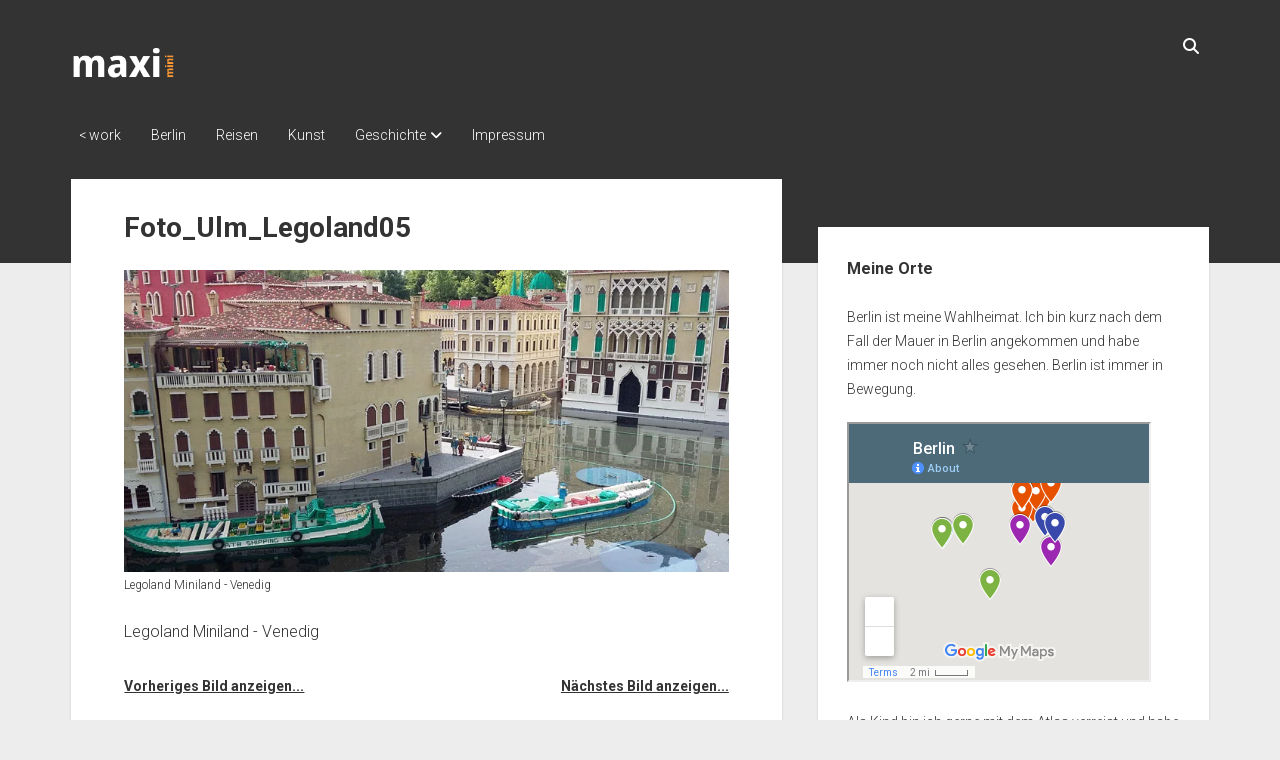

--- FILE ---
content_type: text/html; charset=UTF-8
request_url: https://maximini.eu/ulm/foto_ulm_legoland05/
body_size: 11747
content:
<!DOCTYPE html>

<html lang="de">

<head>
	<meta name='robots' content='index, follow, max-image-preview:large, max-snippet:-1, max-video-preview:-1' />
<meta charset="UTF-8" />
<meta name="viewport" content="width=device-width, initial-scale=1" />
<meta name="template" content="Period 1.750" />

	<!-- This site is optimized with the Yoast SEO plugin v26.8 - https://yoast.com/product/yoast-seo-wordpress/ -->
	<title>Foto_Ulm_Legoland05 - Katja Maximini</title>
	<meta name="description" content="Katja Maximini bloggt über besuchte Orte in und außerhalb der Stadt Berlin." />
	<link rel="canonical" href="https://maximini.eu/ulm/foto_ulm_legoland05/" />
	<meta property="og:locale" content="de_DE" />
	<meta property="og:type" content="article" />
	<meta property="og:title" content="Foto_Ulm_Legoland05 - Katja Maximini" />
	<meta property="og:url" content="https://maximini.eu/ulm/foto_ulm_legoland05/" />
	<meta property="og:site_name" content="Katja Maximini" />
	<meta property="article:modified_time" content="2017-06-15T09:09:43+00:00" />
	<meta property="og:image" content="https://maximini.eu/ulm/foto_ulm_legoland05" />
	<meta property="og:image:width" content="800" />
	<meta property="og:image:height" content="400" />
	<meta property="og:image:type" content="image/jpeg" />
	<meta name="twitter:card" content="summary_large_image" />
	<script type="application/ld+json" class="yoast-schema-graph">{"@context":"https://schema.org","@graph":[{"@type":"WebPage","@id":"https://maximini.eu/ulm/foto_ulm_legoland05/","url":"https://maximini.eu/ulm/foto_ulm_legoland05/","name":"Foto_Ulm_Legoland05 - Katja Maximini","isPartOf":{"@id":"https://maximini.eu/#website"},"primaryImageOfPage":{"@id":"https://maximini.eu/ulm/foto_ulm_legoland05/#primaryimage"},"image":{"@id":"https://maximini.eu/ulm/foto_ulm_legoland05/#primaryimage"},"thumbnailUrl":"https://maximini.eu/wp-content/uploads/2017/06/Foto_Ulm_Legoland05.jpg","datePublished":"2017-06-15T09:09:28+00:00","dateModified":"2017-06-15T09:09:43+00:00","description":"Katja Maximini bloggt über besuchte Orte in und außerhalb der Stadt Berlin.","breadcrumb":{"@id":"https://maximini.eu/ulm/foto_ulm_legoland05/#breadcrumb"},"inLanguage":"de","potentialAction":[{"@type":"ReadAction","target":["https://maximini.eu/ulm/foto_ulm_legoland05/"]}]},{"@type":"ImageObject","inLanguage":"de","@id":"https://maximini.eu/ulm/foto_ulm_legoland05/#primaryimage","url":"https://maximini.eu/wp-content/uploads/2017/06/Foto_Ulm_Legoland05.jpg","contentUrl":"https://maximini.eu/wp-content/uploads/2017/06/Foto_Ulm_Legoland05.jpg","width":800,"height":400,"caption":"Legoland Miniland - Venedig"},{"@type":"BreadcrumbList","@id":"https://maximini.eu/ulm/foto_ulm_legoland05/#breadcrumb","itemListElement":[{"@type":"ListItem","position":1,"name":"Startseite","item":"https://maximini.eu/"},{"@type":"ListItem","position":2,"name":"In Ulm und um Ulm herum","item":"https://maximini.eu/ulm/"},{"@type":"ListItem","position":3,"name":"Foto_Ulm_Legoland05"}]},{"@type":"WebSite","@id":"https://maximini.eu/#website","url":"https://maximini.eu/","name":"Weblog von Katja Maximini","description":"","publisher":{"@id":"https://maximini.eu/#/schema/person/e5568f683596440f38d468287e995bd5"},"potentialAction":[{"@type":"SearchAction","target":{"@type":"EntryPoint","urlTemplate":"https://maximini.eu/?s={search_term_string}"},"query-input":{"@type":"PropertyValueSpecification","valueRequired":true,"valueName":"search_term_string"}}],"inLanguage":"de"},{"@type":["Person","Organization"],"@id":"https://maximini.eu/#/schema/person/e5568f683596440f38d468287e995bd5","name":"Katja Maximini","image":{"@type":"ImageObject","inLanguage":"de","@id":"https://maximini.eu/#/schema/person/image/","url":"https://maximini.eu/wp-content/uploads/2017/06/Avatar.jpg","contentUrl":"https://maximini.eu/wp-content/uploads/2017/06/Avatar.jpg","width":200,"height":200,"caption":"Katja Maximini"},"logo":{"@id":"https://maximini.eu/#/schema/person/image/"},"sameAs":["https://www.maximini.eu","https://www.linkedin.com/in/katja-maximini-68032566/"]}]}</script>
	<!-- / Yoast SEO plugin. -->


<link rel='dns-prefetch' href='//fonts.googleapis.com' />
<link rel="alternate" type="application/rss+xml" title="Katja Maximini  &raquo; Feed" href="https://maximini.eu/feed/" />
<link rel="alternate" type="application/rss+xml" title="Katja Maximini  &raquo; Kommentar-Feed" href="https://maximini.eu/comments/feed/" />
<link rel="alternate" type="application/rss+xml" title="Katja Maximini  &raquo; Foto_Ulm_Legoland05-Kommentar-Feed" href="https://maximini.eu/ulm/foto_ulm_legoland05/feed/" />
<link rel="alternate" title="oEmbed (JSON)" type="application/json+oembed" href="https://maximini.eu/wp-json/oembed/1.0/embed?url=https%3A%2F%2Fmaximini.eu%2Fulm%2Ffoto_ulm_legoland05%2F" />
<link rel="alternate" title="oEmbed (XML)" type="text/xml+oembed" href="https://maximini.eu/wp-json/oembed/1.0/embed?url=https%3A%2F%2Fmaximini.eu%2Fulm%2Ffoto_ulm_legoland05%2F&#038;format=xml" />
<style id='wp-img-auto-sizes-contain-inline-css' type='text/css'>
img:is([sizes=auto i],[sizes^="auto," i]){contain-intrinsic-size:3000px 1500px}
/*# sourceURL=wp-img-auto-sizes-contain-inline-css */
</style>
<link rel='stylesheet' id='SFMCss-css' href='https://maximini.eu/wp-content/plugins/feedburner-alternative-and-rss-redirect/css/sfm_style.css?ver=6.9' type='text/css' media='all' />
<link rel='stylesheet' id='SFMCSS-css' href='https://maximini.eu/wp-content/plugins/feedburner-alternative-and-rss-redirect/css/sfm_widgetStyle.css?ver=6.9' type='text/css' media='all' />
<style id='wp-emoji-styles-inline-css' type='text/css'>

	img.wp-smiley, img.emoji {
		display: inline !important;
		border: none !important;
		box-shadow: none !important;
		height: 1em !important;
		width: 1em !important;
		margin: 0 0.07em !important;
		vertical-align: -0.1em !important;
		background: none !important;
		padding: 0 !important;
	}
/*# sourceURL=wp-emoji-styles-inline-css */
</style>
<style id='wp-block-library-inline-css' type='text/css'>
:root{--wp-block-synced-color:#7a00df;--wp-block-synced-color--rgb:122,0,223;--wp-bound-block-color:var(--wp-block-synced-color);--wp-editor-canvas-background:#ddd;--wp-admin-theme-color:#007cba;--wp-admin-theme-color--rgb:0,124,186;--wp-admin-theme-color-darker-10:#006ba1;--wp-admin-theme-color-darker-10--rgb:0,107,160.5;--wp-admin-theme-color-darker-20:#005a87;--wp-admin-theme-color-darker-20--rgb:0,90,135;--wp-admin-border-width-focus:2px}@media (min-resolution:192dpi){:root{--wp-admin-border-width-focus:1.5px}}.wp-element-button{cursor:pointer}:root .has-very-light-gray-background-color{background-color:#eee}:root .has-very-dark-gray-background-color{background-color:#313131}:root .has-very-light-gray-color{color:#eee}:root .has-very-dark-gray-color{color:#313131}:root .has-vivid-green-cyan-to-vivid-cyan-blue-gradient-background{background:linear-gradient(135deg,#00d084,#0693e3)}:root .has-purple-crush-gradient-background{background:linear-gradient(135deg,#34e2e4,#4721fb 50%,#ab1dfe)}:root .has-hazy-dawn-gradient-background{background:linear-gradient(135deg,#faaca8,#dad0ec)}:root .has-subdued-olive-gradient-background{background:linear-gradient(135deg,#fafae1,#67a671)}:root .has-atomic-cream-gradient-background{background:linear-gradient(135deg,#fdd79a,#004a59)}:root .has-nightshade-gradient-background{background:linear-gradient(135deg,#330968,#31cdcf)}:root .has-midnight-gradient-background{background:linear-gradient(135deg,#020381,#2874fc)}:root{--wp--preset--font-size--normal:16px;--wp--preset--font-size--huge:42px}.has-regular-font-size{font-size:1em}.has-larger-font-size{font-size:2.625em}.has-normal-font-size{font-size:var(--wp--preset--font-size--normal)}.has-huge-font-size{font-size:var(--wp--preset--font-size--huge)}.has-text-align-center{text-align:center}.has-text-align-left{text-align:left}.has-text-align-right{text-align:right}.has-fit-text{white-space:nowrap!important}#end-resizable-editor-section{display:none}.aligncenter{clear:both}.items-justified-left{justify-content:flex-start}.items-justified-center{justify-content:center}.items-justified-right{justify-content:flex-end}.items-justified-space-between{justify-content:space-between}.screen-reader-text{border:0;clip-path:inset(50%);height:1px;margin:-1px;overflow:hidden;padding:0;position:absolute;width:1px;word-wrap:normal!important}.screen-reader-text:focus{background-color:#ddd;clip-path:none;color:#444;display:block;font-size:1em;height:auto;left:5px;line-height:normal;padding:15px 23px 14px;text-decoration:none;top:5px;width:auto;z-index:100000}html :where(.has-border-color){border-style:solid}html :where([style*=border-top-color]){border-top-style:solid}html :where([style*=border-right-color]){border-right-style:solid}html :where([style*=border-bottom-color]){border-bottom-style:solid}html :where([style*=border-left-color]){border-left-style:solid}html :where([style*=border-width]){border-style:solid}html :where([style*=border-top-width]){border-top-style:solid}html :where([style*=border-right-width]){border-right-style:solid}html :where([style*=border-bottom-width]){border-bottom-style:solid}html :where([style*=border-left-width]){border-left-style:solid}html :where(img[class*=wp-image-]){height:auto;max-width:100%}:where(figure){margin:0 0 1em}html :where(.is-position-sticky){--wp-admin--admin-bar--position-offset:var(--wp-admin--admin-bar--height,0px)}@media screen and (max-width:600px){html :where(.is-position-sticky){--wp-admin--admin-bar--position-offset:0px}}

/*# sourceURL=wp-block-library-inline-css */
</style><style id='global-styles-inline-css' type='text/css'>
:root{--wp--preset--aspect-ratio--square: 1;--wp--preset--aspect-ratio--4-3: 4/3;--wp--preset--aspect-ratio--3-4: 3/4;--wp--preset--aspect-ratio--3-2: 3/2;--wp--preset--aspect-ratio--2-3: 2/3;--wp--preset--aspect-ratio--16-9: 16/9;--wp--preset--aspect-ratio--9-16: 9/16;--wp--preset--color--black: #000000;--wp--preset--color--cyan-bluish-gray: #abb8c3;--wp--preset--color--white: #ffffff;--wp--preset--color--pale-pink: #f78da7;--wp--preset--color--vivid-red: #cf2e2e;--wp--preset--color--luminous-vivid-orange: #ff6900;--wp--preset--color--luminous-vivid-amber: #fcb900;--wp--preset--color--light-green-cyan: #7bdcb5;--wp--preset--color--vivid-green-cyan: #00d084;--wp--preset--color--pale-cyan-blue: #8ed1fc;--wp--preset--color--vivid-cyan-blue: #0693e3;--wp--preset--color--vivid-purple: #9b51e0;--wp--preset--gradient--vivid-cyan-blue-to-vivid-purple: linear-gradient(135deg,rgb(6,147,227) 0%,rgb(155,81,224) 100%);--wp--preset--gradient--light-green-cyan-to-vivid-green-cyan: linear-gradient(135deg,rgb(122,220,180) 0%,rgb(0,208,130) 100%);--wp--preset--gradient--luminous-vivid-amber-to-luminous-vivid-orange: linear-gradient(135deg,rgb(252,185,0) 0%,rgb(255,105,0) 100%);--wp--preset--gradient--luminous-vivid-orange-to-vivid-red: linear-gradient(135deg,rgb(255,105,0) 0%,rgb(207,46,46) 100%);--wp--preset--gradient--very-light-gray-to-cyan-bluish-gray: linear-gradient(135deg,rgb(238,238,238) 0%,rgb(169,184,195) 100%);--wp--preset--gradient--cool-to-warm-spectrum: linear-gradient(135deg,rgb(74,234,220) 0%,rgb(151,120,209) 20%,rgb(207,42,186) 40%,rgb(238,44,130) 60%,rgb(251,105,98) 80%,rgb(254,248,76) 100%);--wp--preset--gradient--blush-light-purple: linear-gradient(135deg,rgb(255,206,236) 0%,rgb(152,150,240) 100%);--wp--preset--gradient--blush-bordeaux: linear-gradient(135deg,rgb(254,205,165) 0%,rgb(254,45,45) 50%,rgb(107,0,62) 100%);--wp--preset--gradient--luminous-dusk: linear-gradient(135deg,rgb(255,203,112) 0%,rgb(199,81,192) 50%,rgb(65,88,208) 100%);--wp--preset--gradient--pale-ocean: linear-gradient(135deg,rgb(255,245,203) 0%,rgb(182,227,212) 50%,rgb(51,167,181) 100%);--wp--preset--gradient--electric-grass: linear-gradient(135deg,rgb(202,248,128) 0%,rgb(113,206,126) 100%);--wp--preset--gradient--midnight: linear-gradient(135deg,rgb(2,3,129) 0%,rgb(40,116,252) 100%);--wp--preset--font-size--small: 12px;--wp--preset--font-size--medium: 20px;--wp--preset--font-size--large: 21px;--wp--preset--font-size--x-large: 42px;--wp--preset--font-size--regular: 16px;--wp--preset--font-size--larger: 28px;--wp--preset--spacing--20: 0.44rem;--wp--preset--spacing--30: 0.67rem;--wp--preset--spacing--40: 1rem;--wp--preset--spacing--50: 1.5rem;--wp--preset--spacing--60: 2.25rem;--wp--preset--spacing--70: 3.38rem;--wp--preset--spacing--80: 5.06rem;--wp--preset--shadow--natural: 6px 6px 9px rgba(0, 0, 0, 0.2);--wp--preset--shadow--deep: 12px 12px 50px rgba(0, 0, 0, 0.4);--wp--preset--shadow--sharp: 6px 6px 0px rgba(0, 0, 0, 0.2);--wp--preset--shadow--outlined: 6px 6px 0px -3px rgb(255, 255, 255), 6px 6px rgb(0, 0, 0);--wp--preset--shadow--crisp: 6px 6px 0px rgb(0, 0, 0);}:where(.is-layout-flex){gap: 0.5em;}:where(.is-layout-grid){gap: 0.5em;}body .is-layout-flex{display: flex;}.is-layout-flex{flex-wrap: wrap;align-items: center;}.is-layout-flex > :is(*, div){margin: 0;}body .is-layout-grid{display: grid;}.is-layout-grid > :is(*, div){margin: 0;}:where(.wp-block-columns.is-layout-flex){gap: 2em;}:where(.wp-block-columns.is-layout-grid){gap: 2em;}:where(.wp-block-post-template.is-layout-flex){gap: 1.25em;}:where(.wp-block-post-template.is-layout-grid){gap: 1.25em;}.has-black-color{color: var(--wp--preset--color--black) !important;}.has-cyan-bluish-gray-color{color: var(--wp--preset--color--cyan-bluish-gray) !important;}.has-white-color{color: var(--wp--preset--color--white) !important;}.has-pale-pink-color{color: var(--wp--preset--color--pale-pink) !important;}.has-vivid-red-color{color: var(--wp--preset--color--vivid-red) !important;}.has-luminous-vivid-orange-color{color: var(--wp--preset--color--luminous-vivid-orange) !important;}.has-luminous-vivid-amber-color{color: var(--wp--preset--color--luminous-vivid-amber) !important;}.has-light-green-cyan-color{color: var(--wp--preset--color--light-green-cyan) !important;}.has-vivid-green-cyan-color{color: var(--wp--preset--color--vivid-green-cyan) !important;}.has-pale-cyan-blue-color{color: var(--wp--preset--color--pale-cyan-blue) !important;}.has-vivid-cyan-blue-color{color: var(--wp--preset--color--vivid-cyan-blue) !important;}.has-vivid-purple-color{color: var(--wp--preset--color--vivid-purple) !important;}.has-black-background-color{background-color: var(--wp--preset--color--black) !important;}.has-cyan-bluish-gray-background-color{background-color: var(--wp--preset--color--cyan-bluish-gray) !important;}.has-white-background-color{background-color: var(--wp--preset--color--white) !important;}.has-pale-pink-background-color{background-color: var(--wp--preset--color--pale-pink) !important;}.has-vivid-red-background-color{background-color: var(--wp--preset--color--vivid-red) !important;}.has-luminous-vivid-orange-background-color{background-color: var(--wp--preset--color--luminous-vivid-orange) !important;}.has-luminous-vivid-amber-background-color{background-color: var(--wp--preset--color--luminous-vivid-amber) !important;}.has-light-green-cyan-background-color{background-color: var(--wp--preset--color--light-green-cyan) !important;}.has-vivid-green-cyan-background-color{background-color: var(--wp--preset--color--vivid-green-cyan) !important;}.has-pale-cyan-blue-background-color{background-color: var(--wp--preset--color--pale-cyan-blue) !important;}.has-vivid-cyan-blue-background-color{background-color: var(--wp--preset--color--vivid-cyan-blue) !important;}.has-vivid-purple-background-color{background-color: var(--wp--preset--color--vivid-purple) !important;}.has-black-border-color{border-color: var(--wp--preset--color--black) !important;}.has-cyan-bluish-gray-border-color{border-color: var(--wp--preset--color--cyan-bluish-gray) !important;}.has-white-border-color{border-color: var(--wp--preset--color--white) !important;}.has-pale-pink-border-color{border-color: var(--wp--preset--color--pale-pink) !important;}.has-vivid-red-border-color{border-color: var(--wp--preset--color--vivid-red) !important;}.has-luminous-vivid-orange-border-color{border-color: var(--wp--preset--color--luminous-vivid-orange) !important;}.has-luminous-vivid-amber-border-color{border-color: var(--wp--preset--color--luminous-vivid-amber) !important;}.has-light-green-cyan-border-color{border-color: var(--wp--preset--color--light-green-cyan) !important;}.has-vivid-green-cyan-border-color{border-color: var(--wp--preset--color--vivid-green-cyan) !important;}.has-pale-cyan-blue-border-color{border-color: var(--wp--preset--color--pale-cyan-blue) !important;}.has-vivid-cyan-blue-border-color{border-color: var(--wp--preset--color--vivid-cyan-blue) !important;}.has-vivid-purple-border-color{border-color: var(--wp--preset--color--vivid-purple) !important;}.has-vivid-cyan-blue-to-vivid-purple-gradient-background{background: var(--wp--preset--gradient--vivid-cyan-blue-to-vivid-purple) !important;}.has-light-green-cyan-to-vivid-green-cyan-gradient-background{background: var(--wp--preset--gradient--light-green-cyan-to-vivid-green-cyan) !important;}.has-luminous-vivid-amber-to-luminous-vivid-orange-gradient-background{background: var(--wp--preset--gradient--luminous-vivid-amber-to-luminous-vivid-orange) !important;}.has-luminous-vivid-orange-to-vivid-red-gradient-background{background: var(--wp--preset--gradient--luminous-vivid-orange-to-vivid-red) !important;}.has-very-light-gray-to-cyan-bluish-gray-gradient-background{background: var(--wp--preset--gradient--very-light-gray-to-cyan-bluish-gray) !important;}.has-cool-to-warm-spectrum-gradient-background{background: var(--wp--preset--gradient--cool-to-warm-spectrum) !important;}.has-blush-light-purple-gradient-background{background: var(--wp--preset--gradient--blush-light-purple) !important;}.has-blush-bordeaux-gradient-background{background: var(--wp--preset--gradient--blush-bordeaux) !important;}.has-luminous-dusk-gradient-background{background: var(--wp--preset--gradient--luminous-dusk) !important;}.has-pale-ocean-gradient-background{background: var(--wp--preset--gradient--pale-ocean) !important;}.has-electric-grass-gradient-background{background: var(--wp--preset--gradient--electric-grass) !important;}.has-midnight-gradient-background{background: var(--wp--preset--gradient--midnight) !important;}.has-small-font-size{font-size: var(--wp--preset--font-size--small) !important;}.has-medium-font-size{font-size: var(--wp--preset--font-size--medium) !important;}.has-large-font-size{font-size: var(--wp--preset--font-size--large) !important;}.has-x-large-font-size{font-size: var(--wp--preset--font-size--x-large) !important;}
/*# sourceURL=global-styles-inline-css */
</style>

<style id='classic-theme-styles-inline-css' type='text/css'>
/*! This file is auto-generated */
.wp-block-button__link{color:#fff;background-color:#32373c;border-radius:9999px;box-shadow:none;text-decoration:none;padding:calc(.667em + 2px) calc(1.333em + 2px);font-size:1.125em}.wp-block-file__button{background:#32373c;color:#fff;text-decoration:none}
/*# sourceURL=/wp-includes/css/classic-themes.min.css */
</style>
<link rel='stylesheet' id='cool-tag-cloud-css' href='https://maximini.eu/wp-content/plugins/cool-tag-cloud/inc/cool-tag-cloud.css?ver=2.25' type='text/css' media='all' />
<link rel='stylesheet' id='h5p-plugin-styles-css' href='https://maximini.eu/wp-content/plugins/h5p/h5p-php-library/styles/h5p.css?ver=1.16.2' type='text/css' media='all' />
<link rel='stylesheet' id='ct-period-font-awesome-css' href='https://maximini.eu/wp-content/themes/period/assets/font-awesome/css/all.min.css?ver=6.9' type='text/css' media='all' />
<link rel='stylesheet' id='chld_thm_cfg_parent-css' href='https://maximini.eu/wp-content/themes/period/style.css?ver=6.9' type='text/css' media='all' />
<link rel='stylesheet' id='ct-period-google-fonts-css' href='//fonts.googleapis.com/css?family=Roboto%3A300%2C300italic%2C400%2C700&#038;subset=latin%2Clatin-ext&#038;display=swap&#038;ver=6.9' type='text/css' media='all' />
<link rel='stylesheet' id='ct-period-style-css' href='https://maximini.eu/wp-content/themes/period-child/style.css?ver=6.9' type='text/css' media='all' />
<style id='ct-period-style-inline-css' type='text/css'>
.site-header {
background: #333333; /* Hintergrundfarbe */

}.logo {
							width: 109px;
						  }
/*# sourceURL=ct-period-style-inline-css */
</style>
<script type="text/javascript" src="https://maximini.eu/wp-includes/js/jquery/jquery.min.js?ver=3.7.1" id="jquery-core-js"></script>
<script type="text/javascript" src="https://maximini.eu/wp-includes/js/jquery/jquery-migrate.min.js?ver=3.4.1" id="jquery-migrate-js"></script>
<link rel="https://api.w.org/" href="https://maximini.eu/wp-json/" /><link rel="alternate" title="JSON" type="application/json" href="https://maximini.eu/wp-json/wp/v2/media/1727" /><link rel="EditURI" type="application/rsd+xml" title="RSD" href="https://maximini.eu/xmlrpc.php?rsd" />
<meta name="generator" content="WordPress 6.9" />
<link rel='shortlink' href='https://maximini.eu/?p=1727' />
<!-- Analytics by WP Statistics - https://wp-statistics.com -->
<link rel="icon" href="https://maximini.eu/wp-content/uploads/2016/09/cropped-favicon-32x32.png" sizes="32x32" />
<link rel="icon" href="https://maximini.eu/wp-content/uploads/2016/09/cropped-favicon-192x192.png" sizes="192x192" />
<link rel="apple-touch-icon" href="https://maximini.eu/wp-content/uploads/2016/09/cropped-favicon-180x180.png" />
<meta name="msapplication-TileImage" content="https://maximini.eu/wp-content/uploads/2016/09/cropped-favicon-270x270.png" />
		<style type="text/css" id="wp-custom-css">
			.site-header {
background: #333333; /* Hintergrundfarbe */

}		</style>
		</head>

<body data-rsssl=1 id="period-child" class="attachment wp-singular attachment-template-default single single-attachment postid-1727 attachmentid-1727 attachment-jpeg wp-custom-logo wp-theme-period wp-child-theme-period-child">
<a class="skip-content" href="#main">Drücke &quot;Enter&quot;, um den Text zu überspringen.</a>
<div id="overflow-container" class="overflow-container">
			<header class="site-header" id="site-header" role="banner">
		<div class="max-width">
			<div id="title-container" class="title-container">
				<div id='site-title' class='site-title'><a href='https://maximini.eu'><span class='screen-reader-text'>Katja Maximini </span><img class='logo' src='https://maximini.eu/wp-content/uploads/2024/03/Logo.png' alt='Logo Maximini' /></a></div>							</div>
			<button id="toggle-navigation" class="toggle-navigation" name="toggle-navigation" aria-expanded="false">
				<span class="screen-reader-text">open menu</span>
				<svg width="36px" height="23px" viewBox="0 0 36 23" version="1.1" xmlns="http://www.w3.org/2000/svg" xmlns:xlink="http://www.w3.org/1999/xlink">
				    <desc>mobile menu toggle button</desc>
				    <g stroke="none" stroke-width="1" fill="none" fill-rule="evenodd">
				        <g transform="translate(-142.000000, -104.000000)" fill="#FFFFFF">
				            <g transform="translate(142.000000, 104.000000)">
				                <rect x="0" y="20" width="36" height="3"></rect>
				                <rect x="0" y="10" width="36" height="3"></rect>
				                <rect x="0" y="0" width="36" height="3"></rect>
				            </g>
				        </g>
				    </g>
				</svg>			</button>
			<div id="menu-primary-container" class="menu-primary-container">
				<div class="icon-container">
										<div class='search-form-container'>
	<button id="search-icon" class="search-icon">
		<i class="fas fa-search"></i>
	</button>
	<form role="search" method="get" class="search-form" action="https://maximini.eu/">
		<label class="screen-reader-text">Suche</label>
		<input type="search" class="search-field" placeholder="Suche..." value="" name="s"
		       title="Suche nach:" tabindex="-1"/>
	</form>
</div>				</div>
				<div id="menu-primary" class="menu-container menu-primary" role="navigation">
    <nav class="menu"><ul id="menu-primary-items" class="menu-primary-items"><li id="menu-item-7552" class="menu-item menu-item-type-custom menu-item-object-custom menu-item-7552"><a href="https://maximini.eu/work/">< work</a></li>
<li id="menu-item-7548" class="menu-item menu-item-type-taxonomy menu-item-object-category menu-item-7548"><a href="https://maximini.eu/category/berlin/">Berlin</a></li>
<li id="menu-item-7550" class="menu-item menu-item-type-taxonomy menu-item-object-category menu-item-7550"><a href="https://maximini.eu/category/reise/">Reisen</a></li>
<li id="menu-item-7549" class="menu-item menu-item-type-taxonomy menu-item-object-category menu-item-7549"><a href="https://maximini.eu/category/kunst/">Kunst</a></li>
<li id="menu-item-9071" class="menu-item menu-item-type-taxonomy menu-item-object-category menu-item-has-children menu-item-9071"><a href="https://maximini.eu/category/geschichte/">Geschichte</a><button class="toggle-dropdown" aria-expanded="false" name="toggle-dropdown"><span class="screen-reader-text">open dropdown menu</span><span class="arrow"></span></button>
<ul class="sub-menu">
	<li id="menu-item-9224" class="menu-item menu-item-type-taxonomy menu-item-object-category menu-item-9224"><a href="https://maximini.eu/category/geschichte/geschichte-berlin/">Geschichte der Stadt Berlin</a></li>
</ul>
</li>
<li id="menu-item-7554" class="menu-item menu-item-type-post_type menu-item-object-page menu-item-privacy-policy menu-item-7554"><a rel="privacy-policy" href="https://maximini.eu/katjamaximini/">Impressum</a></li>
</ul></nav></div>
			</div>
		</div>
	</header>
			<div id="primary-container" class="primary-container">
		<div class="max-width">
			<section id="main" class="main" role="main">
				
<div id="loop-container" class="loop-container">
    <div class="post-1727 attachment type-attachment status-inherit hentry entry">
		<article>
		<div class="post-container">
			<div class='post-header'>
				<h1 class='post-title'>Foto_Ulm_Legoland05</h1>
			</div>
			<div class="post-content">
								<div class="attachment-container">
					<img width="800" height="400" src="https://maximini.eu/wp-content/uploads/2017/06/Foto_Ulm_Legoland05.jpg" class="attachment-full size-full" alt="Legoland Miniland - Venedig" decoding="async" fetchpriority="high" srcset="https://maximini.eu/wp-content/uploads/2017/06/Foto_Ulm_Legoland05.jpg 800w, https://maximini.eu/wp-content/uploads/2017/06/Foto_Ulm_Legoland05-300x150.jpg 300w, https://maximini.eu/wp-content/uploads/2017/06/Foto_Ulm_Legoland05-768x384.jpg 768w" sizes="(max-width: 800px) 100vw, 800px" />					<span class="attachment-caption">
						Legoland Miniland - Venedig					</span>
				</div>
				<p>Legoland Miniland - Venedig</p>
				<div class="post-meta">
					<nav class="further-reading">
	<div class="previous">
		<a href='https://maximini.eu/ulm/foto_ulm_legoland02/'>Vorheriges Bild anzeigen...</a>	</div>
	<div class="next">
		<a href='https://maximini.eu/ulm/foto_ulm_legoland03/'>Nächstes Bild anzeigen...</a>	</div>
</nav>				</div>
			</div>
		</div>
	</article>
		<section id="comments" class="comments">
    <ol class="comment-list">
      </ol>
  	<div id="respond" class="comment-respond">
		<div id="reply-title" class="comment-reply-title">Schreibe einen Kommentar</div><p class="must-log-in">Du musst <a href="https://maximini.eu/wp-login.php?redirect_to=https%3A%2F%2Fmaximini.eu%2Fulm%2Ffoto_ulm_legoland05%2F">angemeldet</a> sein, um einen Kommentar abzugeben.</p>	</div><!-- #respond -->
	</section></div></div></section> <!-- .main -->
    <aside class="sidebar sidebar-primary" id="sidebar-primary" role="complementary">
        <h2 class="screen-reader-text">Seitenleiste</h2>
        <section id="custom_html-2" class="widget_text widget widget_custom_html"><h3 class="widget-title">Meine Orte</h3><div class="textwidget custom-html-widget"><p>Berlin ist meine Wahlheimat. Ich bin kurz nach dem Fall der Mauer in Berlin angekommen und habe immer noch nicht alles gesehen. Berlin ist immer in Bewegung.</p>
<iframe src="https://www.google.com/maps/d/embed?mid=1EZjwjLbeP4_Qy8BqvgbJ6ImlJDRGu-tt" width="auto" height="260"></iframe>
<p>Als Kind bin ich gerne mit dem Atlas verreist und habe mir vorgestellt, wie es in der großen weiten Welt wohl aussieht ...
</p>
<iframe src="https://www.google.com/maps/d/embed?mid=1c2E4_HfN2CkcBe5wTUGCzvHKzOw42w3F" width="auto" height="260"></iframe>
</div></section>
		<section id="recent-posts-3" class="widget widget_recent_entries">
		<h3 class="widget-title">Neueste Beiträge</h3>
		<ul>
											<li>
					<a href="https://maximini.eu/neapel/">Herbst in Neapel &#8211; Madonna Maradona</a>
									</li>
											<li>
					<a href="https://maximini.eu/pietro-lista/">Pietro Lista im MADRE in Neapel</a>
									</li>
											<li>
					<a href="https://maximini.eu/paris-5/">Paris &#8211; Quartier Saint-Vincent-de-Paul im 10. Arrondissement</a>
									</li>
											<li>
					<a href="https://maximini.eu/bruegge/">Brügge &#8211; Drei Tage in der Hauptstadt von Westflandern </a>
									</li>
											<li>
					<a href="https://maximini.eu/leipzig/">Sommer-Wochenende in Leipzig &#8211; Zentrum und Baumwollspinnerei</a>
									</li>
					</ul>

		</section><section id="tag_cloud-2" class="widget widget_tag_cloud"><h3 class="widget-title">Kategorien</h3><div class="tagcloud"><a href="https://maximini.eu/category/reise/europa/deutschland/baden-wuerttemberg/" class="tag-cloud-link tag-link-223 tag-link-position-1" style="font-size: 9.9236641221374pt;" aria-label="Baden-Württemberg (2 Einträge)">Baden-Württemberg<span class="tag-link-count"> (2)</span></a>
<a href="https://maximini.eu/category/reise/europa/belgien/" class="tag-cloud-link tag-link-243 tag-link-position-2" style="font-size: 8pt;" aria-label="Belgien (1 Eintrag)">Belgien<span class="tag-link-count"> (1)</span></a>
<a href="https://maximini.eu/category/berlin/" class="tag-cloud-link tag-link-6 tag-link-position-3" style="font-size: 19.114503816794pt;" aria-label="Berlin (21 Einträge)">Berlin<span class="tag-link-count"> (21)</span></a>
<a href="https://maximini.eu/category/reise/europa/deutschland/berlin-deutschland/" class="tag-cloud-link tag-link-225 tag-link-position-4" style="font-size: 13.129770992366pt;" aria-label="Berlin (5 Einträge)">Berlin<span class="tag-link-count"> (5)</span></a>
<a href="https://maximini.eu/category/reise/europa/deutschland/brandenburg/" class="tag-cloud-link tag-link-218 tag-link-position-5" style="font-size: 11.206106870229pt;" aria-label="Brandenburg (3 Einträge)">Brandenburg<span class="tag-link-count"> (3)</span></a>
<a href="https://maximini.eu/category/berlin/charlottenburg-wilmersdorf/" class="tag-cloud-link tag-link-191 tag-link-position-6" style="font-size: 9.9236641221374pt;" aria-label="Charlottenburg - Wilmersdorf (2 Einträge)">Charlottenburg - Wilmersdorf<span class="tag-link-count"> (2)</span></a>
<a href="https://maximini.eu/category/reise/europa/deutschland/" class="tag-cloud-link tag-link-127 tag-link-position-7" style="font-size: 19.328244274809pt;" aria-label="Deutschland (22 Einträge)">Deutschland<span class="tag-link-count"> (22)</span></a>
<a href="https://maximini.eu/category/reise/europa/" class="tag-cloud-link tag-link-138 tag-link-position-8" style="font-size: 20.290076335878pt;" aria-label="Europa (27 Einträge)">Europa<span class="tag-link-count"> (27)</span></a>
<a href="https://maximini.eu/category/reise/europa/frankreich/" class="tag-cloud-link tag-link-130 tag-link-position-9" style="font-size: 15.480916030534pt;" aria-label="Frankreich (9 Einträge)">Frankreich<span class="tag-link-count"> (9)</span></a>
<a href="https://maximini.eu/category/berlin/friedrichshain-kreuzberg/" class="tag-cloud-link tag-link-169 tag-link-position-10" style="font-size: 8pt;" aria-label="Friedrichshain-Kreuzberg (1 Eintrag)">Friedrichshain-Kreuzberg<span class="tag-link-count"> (1)</span></a>
<a href="https://maximini.eu/category/geschichte/" class="tag-cloud-link tag-link-137 tag-link-position-11" style="font-size: 14.412213740458pt;" aria-label="Geschichte (7 Einträge)">Geschichte<span class="tag-link-count"> (7)</span></a>
<a href="https://maximini.eu/category/geschichte/geschichte-berlin/" class="tag-cloud-link tag-link-240 tag-link-position-12" style="font-size: 12.274809160305pt;" aria-label="Geschichte der Stadt Berlin (4 Einträge)">Geschichte der Stadt Berlin<span class="tag-link-count"> (4)</span></a>
<a href="https://maximini.eu/category/reise/europa/griechenland/" class="tag-cloud-link tag-link-134 tag-link-position-13" style="font-size: 9.9236641221374pt;" aria-label="Griechenland (2 Einträge)">Griechenland<span class="tag-link-count"> (2)</span></a>
<a href="https://maximini.eu/category/reise/europa/deutschland/hamburg/" class="tag-cloud-link tag-link-224 tag-link-position-14" style="font-size: 8pt;" aria-label="Hamburg (1 Eintrag)">Hamburg<span class="tag-link-count"> (1)</span></a>
<a href="https://maximini.eu/category/reise/europa/deutschland/hessen/" class="tag-cloud-link tag-link-221 tag-link-position-15" style="font-size: 9.9236641221374pt;" aria-label="Hessen (2 Einträge)">Hessen<span class="tag-link-count"> (2)</span></a>
<a href="https://maximini.eu/category/reise/europa/italien/" class="tag-cloud-link tag-link-135 tag-link-position-16" style="font-size: 13.129770992366pt;" aria-label="Italien (5 Einträge)">Italien<span class="tag-link-count"> (5)</span></a>
<a href="https://maximini.eu/category/reise/europa/kroatien/" class="tag-cloud-link tag-link-158 tag-link-position-17" style="font-size: 11.206106870229pt;" aria-label="Kroatien (3 Einträge)">Kroatien<span class="tag-link-count"> (3)</span></a>
<a href="https://maximini.eu/category/kunst/" class="tag-cloud-link tag-link-167 tag-link-position-18" style="font-size: 14.946564885496pt;" aria-label="Kunst (8 Einträge)">Kunst<span class="tag-link-count"> (8)</span></a>
<a href="https://maximini.eu/category/berlin/mitte/" class="tag-cloud-link tag-link-41 tag-link-position-19" style="font-size: 16.656488549618pt;" aria-label="Mitte (12 Einträge)">Mitte<span class="tag-link-count"> (12)</span></a>
<a href="https://maximini.eu/category/reise/europa/niederlande/" class="tag-cloud-link tag-link-132 tag-link-position-20" style="font-size: 8pt;" aria-label="Niederlande (1 Eintrag)">Niederlande<span class="tag-link-count"> (1)</span></a>
<a href="https://maximini.eu/category/reise/europa/deutschland/niedersachsen/" class="tag-cloud-link tag-link-233 tag-link-position-21" style="font-size: 9.9236641221374pt;" aria-label="Niedersachsen (2 Einträge)">Niedersachsen<span class="tag-link-count"> (2)</span></a>
<a href="https://maximini.eu/category/reise/europa/polen/" class="tag-cloud-link tag-link-133 tag-link-position-22" style="font-size: 11.206106870229pt;" aria-label="Polen (3 Einträge)">Polen<span class="tag-link-count"> (3)</span></a>
<a href="https://maximini.eu/category/reise/" class="tag-cloud-link tag-link-113 tag-link-position-23" style="font-size: 22pt;" aria-label="Reisen (40 Einträge)">Reisen<span class="tag-link-count"> (40)</span></a>
<a href="https://maximini.eu/category/reise/europa/deutschland/rheinland-pfalz/" class="tag-cloud-link tag-link-230 tag-link-position-24" style="font-size: 8pt;" aria-label="Rheinland-Pfalz (1 Eintrag)">Rheinland-Pfalz<span class="tag-link-count"> (1)</span></a>
<a href="https://maximini.eu/category/reise/europa/deutschland/sachsen/" class="tag-cloud-link tag-link-229 tag-link-position-25" style="font-size: 8pt;" aria-label="Sachsen (1 Eintrag)">Sachsen<span class="tag-link-count"> (1)</span></a>
<a href="https://maximini.eu/category/reise/europa/deutschland/sachsen-anhalt/" class="tag-cloud-link tag-link-220 tag-link-position-26" style="font-size: 11.206106870229pt;" aria-label="Sachsen-Anhalt (3 Einträge)">Sachsen-Anhalt<span class="tag-link-count"> (3)</span></a>
<a href="https://maximini.eu/category/reise/europa/slowenien/" class="tag-cloud-link tag-link-136 tag-link-position-27" style="font-size: 8pt;" aria-label="Slowenien (1 Eintrag)">Slowenien<span class="tag-link-count"> (1)</span></a>
<a href="https://maximini.eu/category/berlin/steglitz-zehlendorf/" class="tag-cloud-link tag-link-193 tag-link-position-28" style="font-size: 8pt;" aria-label="Steglitz-Zehlendorf (1 Eintrag)">Steglitz-Zehlendorf<span class="tag-link-count"> (1)</span></a>
<a href="https://maximini.eu/category/berlin/tempelhof-schoeneberg/" class="tag-cloud-link tag-link-194 tag-link-position-29" style="font-size: 8pt;" aria-label="Tempelhof-Schöneberg (1 Eintrag)">Tempelhof-Schöneberg<span class="tag-link-count"> (1)</span></a>
<a href="https://maximini.eu/category/reise/europa/deutschland/thueringen/" class="tag-cloud-link tag-link-222 tag-link-position-30" style="font-size: 9.9236641221374pt;" aria-label="Thüringen (2 Einträge)">Thüringen<span class="tag-link-count"> (2)</span></a>
<a href="https://maximini.eu/category/reise/europa/tschechien/" class="tag-cloud-link tag-link-176 tag-link-position-31" style="font-size: 8pt;" aria-label="Tschechien (1 Eintrag)">Tschechien<span class="tag-link-count"> (1)</span></a></div>
</section><section id="archives-4" class="widget widget_archive"><h3 class="widget-title">Alle Beiträge</h3>		<label class="screen-reader-text" for="archives-dropdown-4">Alle Beiträge</label>
		<select id="archives-dropdown-4" name="archive-dropdown">
			
			<option value="">Monat auswählen</option>
				<option value='https://maximini.eu/2025/11/'> November 2025 </option>
	<option value='https://maximini.eu/2025/10/'> Oktober 2025 </option>
	<option value='https://maximini.eu/2025/08/'> August 2025 </option>
	<option value='https://maximini.eu/2025/02/'> Februar 2025 </option>
	<option value='https://maximini.eu/2025/01/'> Januar 2025 </option>
	<option value='https://maximini.eu/2024/12/'> Dezember 2024 </option>
	<option value='https://maximini.eu/2024/10/'> Oktober 2024 </option>
	<option value='https://maximini.eu/2024/09/'> September 2024 </option>
	<option value='https://maximini.eu/2024/08/'> August 2024 </option>
	<option value='https://maximini.eu/2024/07/'> Juli 2024 </option>
	<option value='https://maximini.eu/2024/05/'> Mai 2024 </option>
	<option value='https://maximini.eu/2024/03/'> März 2024 </option>
	<option value='https://maximini.eu/2024/02/'> Februar 2024 </option>
	<option value='https://maximini.eu/2023/10/'> Oktober 2023 </option>
	<option value='https://maximini.eu/2023/08/'> August 2023 </option>
	<option value='https://maximini.eu/2023/05/'> Mai 2023 </option>
	<option value='https://maximini.eu/2023/02/'> Februar 2023 </option>
	<option value='https://maximini.eu/2022/08/'> August 2022 </option>
	<option value='https://maximini.eu/2022/07/'> Juli 2022 </option>
	<option value='https://maximini.eu/2022/04/'> April 2022 </option>
	<option value='https://maximini.eu/2022/02/'> Februar 2022 </option>
	<option value='https://maximini.eu/2021/10/'> Oktober 2021 </option>
	<option value='https://maximini.eu/2021/09/'> September 2021 </option>
	<option value='https://maximini.eu/2021/08/'> August 2021 </option>
	<option value='https://maximini.eu/2021/07/'> Juli 2021 </option>
	<option value='https://maximini.eu/2021/02/'> Februar 2021 </option>
	<option value='https://maximini.eu/2021/01/'> Januar 2021 </option>
	<option value='https://maximini.eu/2020/09/'> September 2020 </option>
	<option value='https://maximini.eu/2020/08/'> August 2020 </option>
	<option value='https://maximini.eu/2019/10/'> Oktober 2019 </option>
	<option value='https://maximini.eu/2019/09/'> September 2019 </option>
	<option value='https://maximini.eu/2019/08/'> August 2019 </option>
	<option value='https://maximini.eu/2019/04/'> April 2019 </option>
	<option value='https://maximini.eu/2019/02/'> Februar 2019 </option>
	<option value='https://maximini.eu/2018/11/'> November 2018 </option>
	<option value='https://maximini.eu/2018/09/'> September 2018 </option>
	<option value='https://maximini.eu/2018/08/'> August 2018 </option>
	<option value='https://maximini.eu/2018/07/'> Juli 2018 </option>
	<option value='https://maximini.eu/2018/03/'> März 2018 </option>
	<option value='https://maximini.eu/2017/11/'> November 2017 </option>
	<option value='https://maximini.eu/2017/10/'> Oktober 2017 </option>
	<option value='https://maximini.eu/2017/09/'> September 2017 </option>
	<option value='https://maximini.eu/2017/08/'> August 2017 </option>
	<option value='https://maximini.eu/2017/07/'> Juli 2017 </option>
	<option value='https://maximini.eu/2017/06/'> Juni 2017 </option>
	<option value='https://maximini.eu/2017/05/'> Mai 2017 </option>
	<option value='https://maximini.eu/2017/02/'> Februar 2017 </option>
	<option value='https://maximini.eu/2017/01/'> Januar 2017 </option>
	<option value='https://maximini.eu/2016/11/'> November 2016 </option>
	<option value='https://maximini.eu/2016/10/'> Oktober 2016 </option>
	<option value='https://maximini.eu/2016/09/'> September 2016 </option>
	<option value='https://maximini.eu/2016/08/'> August 2016 </option>
	<option value='https://maximini.eu/2016/07/'> Juli 2016 </option>
	<option value='https://maximini.eu/2016/06/'> Juni 2016 </option>

		</select>

			<script type="text/javascript">
/* <![CDATA[ */

( ( dropdownId ) => {
	const dropdown = document.getElementById( dropdownId );
	function onSelectChange() {
		setTimeout( () => {
			if ( 'escape' === dropdown.dataset.lastkey ) {
				return;
			}
			if ( dropdown.value ) {
				document.location.href = dropdown.value;
			}
		}, 250 );
	}
	function onKeyUp( event ) {
		if ( 'Escape' === event.key ) {
			dropdown.dataset.lastkey = 'escape';
		} else {
			delete dropdown.dataset.lastkey;
		}
	}
	function onClick() {
		delete dropdown.dataset.lastkey;
	}
	dropdown.addEventListener( 'keyup', onKeyUp );
	dropdown.addEventListener( 'click', onClick );
	dropdown.addEventListener( 'change', onSelectChange );
})( "archives-dropdown-4" );

//# sourceURL=WP_Widget_Archives%3A%3Awidget
/* ]]> */
</script>
</section>    </aside>
</div><!-- .max-width -->
</div><!-- .primary-container -->

<footer id="site-footer" class="site-footer" role="contentinfo">
    <div class="max-width">
            </div>
    <div class="design-credit">
        <span>
            <a href="https://www.competethemes.com/period/" rel="nofollow">Period WordPress Theme</a> by Compete Themes.        </span>
    </div>
</footer>
</div><!-- .overflow-container -->


<script type="speculationrules">
{"prefetch":[{"source":"document","where":{"and":[{"href_matches":"/*"},{"not":{"href_matches":["/wp-*.php","/wp-admin/*","/wp-content/uploads/*","/wp-content/*","/wp-content/plugins/*","/wp-content/themes/period-child/*","/wp-content/themes/period/*","/*\\?(.+)"]}},{"not":{"selector_matches":"a[rel~=\"nofollow\"]"}},{"not":{"selector_matches":".no-prefetch, .no-prefetch a"}}]},"eagerness":"conservative"}]}
</script>
    <script>
        function coolTagCloudToggle( element ) {
            var parent = element.closest('.cool-tag-cloud');
            parent.querySelector('.cool-tag-cloud-inner').classList.toggle('cool-tag-cloud-active');
            parent.querySelector( '.cool-tag-cloud-load-more').classList.toggle('cool-tag-cloud-active');
        }
    </script>
    		<script type="text/javascript">
			var visualizerUserInteractionEvents = [
				"scroll",
				"mouseover",
				"keydown",
				"touchmove",
				"touchstart"
			];

			visualizerUserInteractionEvents.forEach(function(event) {
				window.addEventListener(event, visualizerTriggerScriptLoader, { passive: true });
			});

			function visualizerTriggerScriptLoader() {
				visualizerLoadScripts();
				visualizerUserInteractionEvents.forEach(function(event) {
					window.removeEventListener(event, visualizerTriggerScriptLoader, { passive: true });
				});
			}

			function visualizerLoadScripts() {
				document.querySelectorAll("script[data-visualizer-script]").forEach(function(elem) {
					jQuery.getScript( elem.getAttribute("data-visualizer-script") )
					.done( function( script, textStatus ) {
						elem.setAttribute("src", elem.getAttribute("data-visualizer-script"));
						elem.removeAttribute("data-visualizer-script");
						setTimeout( function() {
							visualizerRefreshChart();
						} );
					} );
				});
			}

			function visualizerRefreshChart() {
				jQuery( '.visualizer-front:not(.visualizer-chart-loaded)' ).resize();
				if ( jQuery( 'div.viz-facade-loaded:not(.visualizer-lazy):empty' ).length > 0 ) {
					visualizerUserInteractionEvents.forEach( function( event ) {
						window.addEventListener( event, function() {
							jQuery( '.visualizer-front:not(.visualizer-chart-loaded)' ).resize();
						}, { passive: true } );
					} );
				}
			}
		</script>
			<script type="text/javascript" id="ct-period-js-js-extra">
/* <![CDATA[ */
var ct_period_objectL10n = {"openMenu":"open menu","closeMenu":"close menu","openChildMenu":"open dropdown menu","closeChildMenu":"close dropdown menu"};
//# sourceURL=ct-period-js-js-extra
/* ]]> */
</script>
<script type="text/javascript" src="https://maximini.eu/wp-content/themes/period/js/build/production.min.js?ver=6.9" id="ct-period-js-js"></script>
<script type="text/javascript" id="wp-statistics-tracker-js-extra">
/* <![CDATA[ */
var WP_Statistics_Tracker_Object = {"requestUrl":"https://maximini.eu/wp-json/wp-statistics/v2","ajaxUrl":"https://maximini.eu/wp-admin/admin-ajax.php","hitParams":{"wp_statistics_hit":1,"source_type":"post_type_attachment","source_id":1727,"search_query":"","signature":"48020ebc9fb8bce9b9ef01d2031d4baf","endpoint":"hit"},"option":{"dntEnabled":"1","bypassAdBlockers":false,"consentIntegration":{"name":null,"status":[]},"isPreview":false,"userOnline":false,"trackAnonymously":false,"isWpConsentApiActive":false,"consentLevel":"functional"},"isLegacyEventLoaded":"","customEventAjaxUrl":"https://maximini.eu/wp-admin/admin-ajax.php?action=wp_statistics_custom_event&nonce=9f65652b5e","onlineParams":{"wp_statistics_hit":1,"source_type":"post_type_attachment","source_id":1727,"search_query":"","signature":"48020ebc9fb8bce9b9ef01d2031d4baf","action":"wp_statistics_online_check"},"jsCheckTime":"60000","isConsoleVerbose":"1"};
//# sourceURL=wp-statistics-tracker-js-extra
/* ]]> */
</script>
<script type="text/javascript" src="https://maximini.eu/wp-content/plugins/wp-statistics/assets/js/tracker.js?ver=14.16" id="wp-statistics-tracker-js"></script>
<script id="wp-emoji-settings" type="application/json">
{"baseUrl":"https://s.w.org/images/core/emoji/17.0.2/72x72/","ext":".png","svgUrl":"https://s.w.org/images/core/emoji/17.0.2/svg/","svgExt":".svg","source":{"concatemoji":"https://maximini.eu/wp-includes/js/wp-emoji-release.min.js?ver=6.9"}}
</script>
<script type="module">
/* <![CDATA[ */
/*! This file is auto-generated */
const a=JSON.parse(document.getElementById("wp-emoji-settings").textContent),o=(window._wpemojiSettings=a,"wpEmojiSettingsSupports"),s=["flag","emoji"];function i(e){try{var t={supportTests:e,timestamp:(new Date).valueOf()};sessionStorage.setItem(o,JSON.stringify(t))}catch(e){}}function c(e,t,n){e.clearRect(0,0,e.canvas.width,e.canvas.height),e.fillText(t,0,0);t=new Uint32Array(e.getImageData(0,0,e.canvas.width,e.canvas.height).data);e.clearRect(0,0,e.canvas.width,e.canvas.height),e.fillText(n,0,0);const a=new Uint32Array(e.getImageData(0,0,e.canvas.width,e.canvas.height).data);return t.every((e,t)=>e===a[t])}function p(e,t){e.clearRect(0,0,e.canvas.width,e.canvas.height),e.fillText(t,0,0);var n=e.getImageData(16,16,1,1);for(let e=0;e<n.data.length;e++)if(0!==n.data[e])return!1;return!0}function u(e,t,n,a){switch(t){case"flag":return n(e,"\ud83c\udff3\ufe0f\u200d\u26a7\ufe0f","\ud83c\udff3\ufe0f\u200b\u26a7\ufe0f")?!1:!n(e,"\ud83c\udde8\ud83c\uddf6","\ud83c\udde8\u200b\ud83c\uddf6")&&!n(e,"\ud83c\udff4\udb40\udc67\udb40\udc62\udb40\udc65\udb40\udc6e\udb40\udc67\udb40\udc7f","\ud83c\udff4\u200b\udb40\udc67\u200b\udb40\udc62\u200b\udb40\udc65\u200b\udb40\udc6e\u200b\udb40\udc67\u200b\udb40\udc7f");case"emoji":return!a(e,"\ud83e\u1fac8")}return!1}function f(e,t,n,a){let r;const o=(r="undefined"!=typeof WorkerGlobalScope&&self instanceof WorkerGlobalScope?new OffscreenCanvas(300,150):document.createElement("canvas")).getContext("2d",{willReadFrequently:!0}),s=(o.textBaseline="top",o.font="600 32px Arial",{});return e.forEach(e=>{s[e]=t(o,e,n,a)}),s}function r(e){var t=document.createElement("script");t.src=e,t.defer=!0,document.head.appendChild(t)}a.supports={everything:!0,everythingExceptFlag:!0},new Promise(t=>{let n=function(){try{var e=JSON.parse(sessionStorage.getItem(o));if("object"==typeof e&&"number"==typeof e.timestamp&&(new Date).valueOf()<e.timestamp+604800&&"object"==typeof e.supportTests)return e.supportTests}catch(e){}return null}();if(!n){if("undefined"!=typeof Worker&&"undefined"!=typeof OffscreenCanvas&&"undefined"!=typeof URL&&URL.createObjectURL&&"undefined"!=typeof Blob)try{var e="postMessage("+f.toString()+"("+[JSON.stringify(s),u.toString(),c.toString(),p.toString()].join(",")+"));",a=new Blob([e],{type:"text/javascript"});const r=new Worker(URL.createObjectURL(a),{name:"wpTestEmojiSupports"});return void(r.onmessage=e=>{i(n=e.data),r.terminate(),t(n)})}catch(e){}i(n=f(s,u,c,p))}t(n)}).then(e=>{for(const n in e)a.supports[n]=e[n],a.supports.everything=a.supports.everything&&a.supports[n],"flag"!==n&&(a.supports.everythingExceptFlag=a.supports.everythingExceptFlag&&a.supports[n]);var t;a.supports.everythingExceptFlag=a.supports.everythingExceptFlag&&!a.supports.flag,a.supports.everything||((t=a.source||{}).concatemoji?r(t.concatemoji):t.wpemoji&&t.twemoji&&(r(t.twemoji),r(t.wpemoji)))});
//# sourceURL=https://maximini.eu/wp-includes/js/wp-emoji-loader.min.js
/* ]]> */
</script>

</body>
</html>

--- FILE ---
content_type: text/html; charset=utf-8
request_url: https://www.google.com/maps/d/embed?mid=1EZjwjLbeP4_Qy8BqvgbJ6ImlJDRGu-tt
body_size: 8529
content:
<!DOCTYPE html><html itemscope itemtype="http://schema.org/WebSite"><head><script nonce="voFJlj5MToZyrkCykxxCEw">window['ppConfig'] = {productName: '06194a8f37177242d55a18e38c5a91c6', deleteIsEnforced:  false , sealIsEnforced:  false , heartbeatRate:  0.5 , periodicReportingRateMillis:  60000.0 , disableAllReporting:  false };(function(){'use strict';function k(a){var b=0;return function(){return b<a.length?{done:!1,value:a[b++]}:{done:!0}}}function l(a){var b=typeof Symbol!="undefined"&&Symbol.iterator&&a[Symbol.iterator];if(b)return b.call(a);if(typeof a.length=="number")return{next:k(a)};throw Error(String(a)+" is not an iterable or ArrayLike");}var m=typeof Object.defineProperties=="function"?Object.defineProperty:function(a,b,c){if(a==Array.prototype||a==Object.prototype)return a;a[b]=c.value;return a};
function n(a){a=["object"==typeof globalThis&&globalThis,a,"object"==typeof window&&window,"object"==typeof self&&self,"object"==typeof global&&global];for(var b=0;b<a.length;++b){var c=a[b];if(c&&c.Math==Math)return c}throw Error("Cannot find global object");}var p=n(this);function q(a,b){if(b)a:{var c=p;a=a.split(".");for(var d=0;d<a.length-1;d++){var e=a[d];if(!(e in c))break a;c=c[e]}a=a[a.length-1];d=c[a];b=b(d);b!=d&&b!=null&&m(c,a,{configurable:!0,writable:!0,value:b})}}
q("Object.is",function(a){return a?a:function(b,c){return b===c?b!==0||1/b===1/c:b!==b&&c!==c}});q("Array.prototype.includes",function(a){return a?a:function(b,c){var d=this;d instanceof String&&(d=String(d));var e=d.length;c=c||0;for(c<0&&(c=Math.max(c+e,0));c<e;c++){var f=d[c];if(f===b||Object.is(f,b))return!0}return!1}});
q("String.prototype.includes",function(a){return a?a:function(b,c){if(this==null)throw new TypeError("The 'this' value for String.prototype.includes must not be null or undefined");if(b instanceof RegExp)throw new TypeError("First argument to String.prototype.includes must not be a regular expression");return this.indexOf(b,c||0)!==-1}});function r(a,b,c){a("https://csp.withgoogle.com/csp/proto/"+encodeURIComponent(b),JSON.stringify(c))}function t(){var a;if((a=window.ppConfig)==null?0:a.disableAllReporting)return function(){};var b,c,d,e;return(e=(b=window)==null?void 0:(c=b.navigator)==null?void 0:(d=c.sendBeacon)==null?void 0:d.bind(navigator))!=null?e:u}function u(a,b){var c=new XMLHttpRequest;c.open("POST",a);c.send(b)}
function v(){var a=(w=Object.prototype)==null?void 0:w.__lookupGetter__("__proto__"),b=x,c=y;return function(){var d=a.call(this),e,f,g,h;r(c,b,{type:"ACCESS_GET",origin:(f=window.location.origin)!=null?f:"unknown",report:{className:(g=d==null?void 0:(e=d.constructor)==null?void 0:e.name)!=null?g:"unknown",stackTrace:(h=Error().stack)!=null?h:"unknown"}});return d}}
function z(){var a=(A=Object.prototype)==null?void 0:A.__lookupSetter__("__proto__"),b=x,c=y;return function(d){d=a.call(this,d);var e,f,g,h;r(c,b,{type:"ACCESS_SET",origin:(f=window.location.origin)!=null?f:"unknown",report:{className:(g=d==null?void 0:(e=d.constructor)==null?void 0:e.name)!=null?g:"unknown",stackTrace:(h=Error().stack)!=null?h:"unknown"}});return d}}function B(a,b){C(a.productName,b);setInterval(function(){C(a.productName,b)},a.periodicReportingRateMillis)}
var D="constructor __defineGetter__ __defineSetter__ hasOwnProperty __lookupGetter__ __lookupSetter__ isPrototypeOf propertyIsEnumerable toString valueOf __proto__ toLocaleString x_ngfn_x".split(" "),E=D.concat,F=navigator.userAgent.match(/Firefox\/([0-9]+)\./),G=(!F||F.length<2?0:Number(F[1])<75)?["toSource"]:[],H;if(G instanceof Array)H=G;else{for(var I=l(G),J,K=[];!(J=I.next()).done;)K.push(J.value);H=K}var L=E.call(D,H),M=[];
function C(a,b){for(var c=[],d=l(Object.getOwnPropertyNames(Object.prototype)),e=d.next();!e.done;e=d.next())e=e.value,L.includes(e)||M.includes(e)||c.push(e);e=Object.prototype;d=[];for(var f=0;f<c.length;f++){var g=c[f];d[f]={name:g,descriptor:Object.getOwnPropertyDescriptor(Object.prototype,g),type:typeof e[g]}}if(d.length!==0){c=l(d);for(e=c.next();!e.done;e=c.next())M.push(e.value.name);var h;r(b,a,{type:"SEAL",origin:(h=window.location.origin)!=null?h:"unknown",report:{blockers:d}})}};var N=Math.random(),O=t(),P=window.ppConfig;P&&(P.disableAllReporting||P.deleteIsEnforced&&P.sealIsEnforced||N<P.heartbeatRate&&r(O,P.productName,{origin:window.location.origin,type:"HEARTBEAT"}));var y=t(),Q=window.ppConfig;if(Q)if(Q.deleteIsEnforced)delete Object.prototype.__proto__;else if(!Q.disableAllReporting){var x=Q.productName;try{var w,A;Object.defineProperty(Object.prototype,"__proto__",{enumerable:!1,get:v(),set:z()})}catch(a){}}
(function(){var a=t(),b=window.ppConfig;b&&(b.sealIsEnforced?Object.seal(Object.prototype):b.disableAllReporting||(document.readyState!=="loading"?B(b,a):document.addEventListener("DOMContentLoaded",function(){B(b,a)})))})();}).call(this);
</script><title itemprop="name">Berlin - Google My Maps</title><meta name="robots" content="noindex,nofollow"/><meta http-equiv="X-UA-Compatible" content="IE=edge,chrome=1"><meta name="viewport" content="initial-scale=1.0,minimum-scale=1.0,maximum-scale=1.0,user-scalable=0,width=device-width"/><meta name="description" itemprop="description" content="Persönliche Impressionen von Orte in Berlin"/><meta itemprop="url" content="https://www.google.com/maps/d/viewer?mid=1EZjwjLbeP4_Qy8BqvgbJ6ImlJDRGu-tt"/><meta itemprop="image" content="https://www.google.com/maps/d/thumbnail?mid=1EZjwjLbeP4_Qy8BqvgbJ6ImlJDRGu-tt"/><meta property="og:type" content="website"/><meta property="og:title" content="Berlin - Google My Maps"/><meta property="og:description" content="Persönliche Impressionen von Orte in Berlin"/><meta property="og:url" content="https://www.google.com/maps/d/viewer?mid=1EZjwjLbeP4_Qy8BqvgbJ6ImlJDRGu-tt"/><meta property="og:image" content="https://www.google.com/maps/d/thumbnail?mid=1EZjwjLbeP4_Qy8BqvgbJ6ImlJDRGu-tt"/><meta property="og:site_name" content="Google My Maps"/><meta name="twitter:card" content="summary_large_image"/><meta name="twitter:title" content="Berlin - Google My Maps"/><meta name="twitter:description" content="Persönliche Impressionen von Orte in Berlin"/><meta name="twitter:image:src" content="https://www.google.com/maps/d/thumbnail?mid=1EZjwjLbeP4_Qy8BqvgbJ6ImlJDRGu-tt"/><link rel="stylesheet" id="gmeviewer-styles" href="https://www.gstatic.com/mapspro/_/ss/k=mapspro.gmeviewer.ZPef100W6CI.L.W.O/am=AAAE/d=0/rs=ABjfnFU-qGe8BTkBR_LzMLwzNczeEtSkkw" nonce="tev1zzq3-78miOvF8ycXOw"><link rel="stylesheet" href="https://fonts.googleapis.com/css?family=Roboto:300,400,500,700" nonce="tev1zzq3-78miOvF8ycXOw"><link rel="shortcut icon" href="//www.gstatic.com/mapspro/images/favicon-001.ico"><link rel="canonical" href="https://www.google.com/mymaps/viewer?mid=1EZjwjLbeP4_Qy8BqvgbJ6ImlJDRGu-tt&amp;hl=en_US"></head><body jscontroller="O1VPAb" jsaction="click:cOuCgd;"><div class="c4YZDc HzV7m-b7CEbf SfQLQb-dIxMhd-bN97Pc-b3rLgd"><div class="jQhVs-haAclf"><div class="jQhVs-uMX1Ee-My5Dr-purZT-uDEFge"><div class="jQhVs-uMX1Ee-My5Dr-purZT-uDEFge-bN97Pc"><div class="jQhVs-uMX1Ee-My5Dr-purZT-uDEFge-Bz112c"></div><div class="jQhVs-uMX1Ee-My5Dr-purZT-uDEFge-fmcmS-haAclf"><div class="jQhVs-uMX1Ee-My5Dr-purZT-uDEFge-fmcmS">Open full screen to view more</div></div></div></div></div><div class="i4ewOd-haAclf"><div class="i4ewOd-UzWXSb" id="map-canvas"></div></div><div class="X3SwIb-haAclf NBDE7b-oxvKad"><div class="X3SwIb-i8xkGf"></div></div><div class="Te60Vd-ZMv3u dIxMhd-bN97Pc-b3rLgd"><div class="dIxMhd-bN97Pc-Tswv1b-Bz112c"></div><div class="dIxMhd-bN97Pc-b3rLgd-fmcmS">This map was created by a user. <a href="//support.google.com/mymaps/answer/3024454?hl=en&amp;amp;ref_topic=3188329" target="_blank">Learn how to create your own.</a></div><div class="dIxMhd-bN97Pc-b3rLgd-TvD9Pc" title="Close"></div></div><script nonce="voFJlj5MToZyrkCykxxCEw">
  function _DumpException(e) {
    if (window.console) {
      window.console.error(e.stack);
    }
  }
  var _pageData = "[[1,null,null,null,null,null,null,null,null,null,\"at\",\"\",\"\",1768963647810,\"\",\"en_US\",false,[],\"https://www.google.com/maps/d/viewer?mid\\u003d1EZjwjLbeP4_Qy8BqvgbJ6ImlJDRGu-tt\",\"https://www.google.com/maps/d/embed?mid\\u003d1EZjwjLbeP4_Qy8BqvgbJ6ImlJDRGu-tt\\u0026ehbc\\u003d2E312F\",\"https://www.google.com/maps/d/edit?mid\\u003d1EZjwjLbeP4_Qy8BqvgbJ6ImlJDRGu-tt\",\"https://www.google.com/maps/d/thumbnail?mid\\u003d1EZjwjLbeP4_Qy8BqvgbJ6ImlJDRGu-tt\",null,null,true,\"https://www.google.com/maps/d/print?mid\\u003d1EZjwjLbeP4_Qy8BqvgbJ6ImlJDRGu-tt\",\"https://www.google.com/maps/d/pdf?mid\\u003d1EZjwjLbeP4_Qy8BqvgbJ6ImlJDRGu-tt\",\"https://www.google.com/maps/d/viewer?mid\\u003d1EZjwjLbeP4_Qy8BqvgbJ6ImlJDRGu-tt\",null,false,\"/maps/d\",\"maps/sharing\",\"//www.google.com/intl/en_US/help/terms_maps.html\",true,\"https://docs.google.com/picker\",null,false,null,[[[\"//www.gstatic.com/mapspro/images/google-my-maps-logo-regular-001.png\",143,25],[\"//www.gstatic.com/mapspro/images/google-my-maps-logo-regular-2x-001.png\",286,50]],[[\"//www.gstatic.com/mapspro/images/google-my-maps-logo-small-001.png\",113,20],[\"//www.gstatic.com/mapspro/images/google-my-maps-logo-small-2x-001.png\",226,40]]],1,\"https://www.gstatic.com/mapspro/_/js/k\\u003dmapspro.gmeviewer.en_US.knJKv4m5-eY.O/am\\u003dAAAE/d\\u003d0/rs\\u003dABjfnFWJ7eYXBrZ1WlLyBY6MwF9-imcrgg/m\\u003dgmeviewer_base\",null,null,true,null,\"US\",null,null,null,null,null,null,true],[\"mf.map\",\"1EZjwjLbeP4_Qy8BqvgbJ6ImlJDRGu-tt\",\"Berlin\",null,[13.239678700000002,52.535052099999994,13.3954469,52.45438060000001],[13.239678700000002,52.535052099999994,13.3954469,52.45438060000001],[[null,\"EX25q-5MSbQ\",\"orte_berlin.csv\",\"\",[[[\"https://mt.googleapis.com/vt/icon/name\\u003dicons/onion/SHARED-mymaps-pin-container-bg_4x.png,icons/onion/SHARED-mymaps-pin-container_4x.png,icons/onion/1899-blank-shape_pin_4x.png\\u0026highlight\\u003dff000000,E65100\\u0026scale\\u003d2.0\"],null,5,1,null,[[\"Mitte\"]],[[[],null,1,1,[[null,[52.5185185,13.3644649]],\"0\",null,\"EX25q-5MSbQ\",[52.5185185,13.3644649],[0,-128],\"2755C5EEF2000001\"],[[\"Haus der Kulturen der Welt\"]]],[[],null,1,1,[[null,[52.5145229,13.3501085]],\"0\",null,\"EX25q-5MSbQ\",[52.5145229,13.3501085],[0,-128],\"2755C5EEF2000002\"],[[\"Siegessäule \"]]],[[],null,1,1,[[null,[52.5264618,13.3766245]],\"0\",null,\"EX25q-5MSbQ\",[52.5264618,13.3766245],[0,-128],\"2755C5EEF2000003\"],[[\"Charité\"]]],[[],null,1,1,[[null,[52.5289188,13.3695713]],\"0\",null,\"EX25q-5MSbQ\",[52.5289188,13.3695713],[0,-128],\"2755C5EEF2000004\"],[[\"Europacity\"]]],[[],null,1,1,[[null,[52.5295804,13.349581600000002]],\"0\",null,\"EX25q-5MSbQ\",[52.5295804,13.3495816],[0,-128],\"2755C5EEF2000005\"],[[\"Moabit Ost\\n\"]]],[[],null,1,1,[[null,[52.535052099999994,13.3901898]],\"0\",null,\"EX25q-5MSbQ\",[52.535052099999994,13.3901898],[0,-128],\"2755C5EEF2000007\"],[[\"Gedenkstätte Berliner Mauer \"]]],[[],null,1,1,[[null,[52.5295804,13.349581600000002]],\"0\",null,\"EX25q-5MSbQ\",[52.5295804,13.3495816],[0,-128],\"2755C5EEF2000008\"],[[\"Wiesenburg\"]]],[[],null,1,1,[[null,[52.5295804,13.349581600000002]],\"0\",null,\"EX25q-5MSbQ\",[52.5295804,13.3495816],[0,-128],\"2C15EFEB604B7F35\"],[[\"Futurium\"]]]]],[[\"https://mt.googleapis.com/vt/icon/name\\u003dicons/onion/SHARED-mymaps-pin-container-bg_4x.png,icons/onion/SHARED-mymaps-pin-container_4x.png,icons/onion/1899-blank-shape_pin_4x.png\\u0026highlight\\u003dff000000,7CB342\\u0026scale\\u003d2.0\"],null,5,1,null,[[\"Charlottenburg-Wilmersdorf\"]],[[[],null,1,1,[[null,[52.45438060000001,13.3056024]],\"0\",null,\"EX25q-5MSbQ\",[52.45438060000001,13.3056024],[0,-128],\"2755C5EEF2000006\"],[[\"Botanischer Garten \"]]],[[],null,1,1,[[null,[52.4971524,13.239678700000002]],\"0\",null,\"EX25q-5MSbQ\",[52.4971524,13.2396787],[0,-128],\"4DA8B1F888B0F7C1\"],[[\"Teufelsseechaussee 10, 14193 Teufelsseechaussee 10\"]]],[[],null,1,1,[[null,[52.5007066,13.2692461]],\"0\",null,\"EX25q-5MSbQ\",[52.5007066,13.2692461],[0,-128],\"50126E11DD08A938\"],[[\"IFA Messe Berlin\"]]]]],[[\"https://mt.googleapis.com/vt/icon/name\\u003dicons/onion/SHARED-mymaps-pin-container-bg_4x.png,icons/onion/SHARED-mymaps-pin-container_4x.png,icons/onion/1899-blank-shape_pin_4x.png\\u0026highlight\\u003dff000000,3949AB\\u0026scale\\u003d2.0\"],null,5,1,null,[[\"Friedrichshain-Kreuzberg\"]],[[[],null,1,1,[[null,[52.5070247,13.3818647]],\"0\",null,\"EX25q-5MSbQ\",[52.5070247,13.3818647],[0,-128],\"39D2DA210811D3F4\"],[[\"Martin Gropius Bau\"]]],[[],null,1,1,[[null,[52.5023115,13.3954469]],\"0\",null,\"EX25q-5MSbQ\",[52.5023115,13.3954469],[0,-128],\"44D56410B64D80FE\"],[[\"Jüdisches Museum Berlin\"]]]]],[[\"https://mt.googleapis.com/vt/icon/name\\u003dicons/onion/SHARED-mymaps-pin-container-bg_4x.png,icons/onion/SHARED-mymaps-pin-container_4x.png,icons/onion/1899-blank-shape_pin_4x.png\\u0026highlight\\u003dff000000,9C27B0\\u0026scale\\u003d2.0\"],null,5,1,null,[[\"Tempelhof-Schöneberg\"]],[[[],null,1,1,[[null,[52.48211509999999,13.3891911]],\"0\",null,\"EX25q-5MSbQ\",[52.48211509999999,13.3891911],[0,-128],\"3AE540CBE2C898C9\"],[[\"Flughafen Tempelhof\"]]],[[],null,1,1,[[null,[52.50069209999999,13.3470576]],\"0\",null,\"EX25q-5MSbQ\",[52.50069209999999,13.3470576],[0,-128],\"4DA8A5989EE32AE6\"],[[\"Kleisteck Berlin\"]]]]],[[\"https://mt.googleapis.com/vt/icon/name\\u003dicons/onion/SHARED-mymaps-pin-container-bg_4x.png,icons/onion/SHARED-mymaps-pin-container_4x.png,icons/onion/1899-blank-shape_pin_4x.png\\u0026highlight\\u003dff000000,0288D1\\u0026scale\\u003d2.0\"],null,5,1,null,[[\"Charlottenburg-Wilmersdorf \"]],[[[],null,1,1,[[null,[52.4972222,13.2411111]],\"0\",null,\"EX25q-5MSbQ\",[52.4972222,13.2411111],[0,-128],\"4C4B27A31A6C270C\"],[[\"Teufelsberg\"]]]]]],null,null,true,null,null,null,null,[[\"EX25q-5MSbQ\",1,null,null,null,\"https://www.google.com/maps/d/kml?mid\\u003d1EZjwjLbeP4_Qy8BqvgbJ6ImlJDRGu-tt\\u0026resourcekey\\u0026lid\\u003dEX25q-5MSbQ\",null,null,null,null,null,2,null,[[[\"2755C5EEF2000001\",[[[52.5185185,13.3644649]]],null,null,0,[[\"Ort\",[\"Haus der Kulturen der Welt\"],1],null,[[null,\"https://mymaps.usercontent.google.com/hostedimage/m/*/[base64]?fife\"]],[[\"Stadt\",[\"Berlin\"],1],[\"Bezirk\",[\"Mitte\"],1],[\"Link\",[\"https://maximini.eu/das-haus-der-kulturen-der-welt-in-berlin/\"],1]]],null,0],[\"2755C5EEF2000002\",[[[52.5145229,13.3501085]]],null,null,0,[[\"Ort\",[\"Siegessäule \"],1],null,[[null,\"https://mymaps.usercontent.google.com/hostedimage/m/*/[base64]?fife\"]],[[\"Stadt\",[\"Berlin\"],1],[\"Bezirk\",[\"Mitte\"],1],[\"Link\",[\"https://maximini.eu/goldelse/\"],1]]],null,1],[\"2755C5EEF2000003\",[[[52.5264618,13.3766245]]],null,null,0,[[\"Ort\",[\"Charité\"],1],null,[[null,\"https://mymaps.usercontent.google.com/hostedimage/m/*/[base64]?fife\"]],[[\"Stadt\",[\"Berlin\"],1],[\"Bezirk\",[\"Mitte\"],1],[\"Link\",[\"https://maximini.eu/charite/\"],1]]],null,2],[\"2755C5EEF2000004\",[[[52.5289188,13.3695713]]],null,null,0,[[\"Ort\",[\"Europacity\"],1],null,[[null,\"https://mymaps.usercontent.google.com/hostedimage/m/*/[base64]?fife\"]],[[\"Stadt\",[\"Berlin\"],1],[\"Bezirk\",[\"Mitte\"],1],[\"Link\",[\"https://maximini.eu/europacity/\"],1]]],null,3],[\"2755C5EEF2000005\",[[[52.5295804,13.3495816]]],null,null,0,[[\"Ort\",[\"Moabit Ost\\n\"],1],null,[[null,\"https://mymaps.usercontent.google.com/hostedimage/m/*/[base64]?fife\"]],[[\"Stadt\",[\"Berlin\"],1],[\"Bezirk\",[\"Mitte\"],1],[\"Link\",[\"https://maximini.eu/tag/moabit/\"],1]]],null,4],[\"2755C5EEF2000006\",[[[52.45438060000001,13.3056024]]],null,null,1,[[\"Ort\",[\"Botanischer Garten \"],1],null,[[null,\"https://mymaps.usercontent.google.com/hostedimage/m/*/[base64]?fife\"]],[[\"Stadt\",[\"Berlin\"],1],[\"Bezirk\",[\"Charlottenburg-Wilmersdorf\"],1],[\"Link\",[\"https://maximini.eu/christmas-garden/\"],1]]],null,5],[\"2755C5EEF2000007\",[[[52.535052099999994,13.3901898]]],null,null,0,[[\"Ort\",[\"Gedenkstätte Berliner Mauer \"],1],null,[[null,\"https://mymaps.usercontent.google.com/hostedimage/m/*/[base64]?fife\"]],[[\"Stadt\",[\"Berlin\"],1],[\"Bezirk\",[\"Mitte\"],1],[\"Link\",[\"https://maximini.eu/gedenkstaette-berliner-mauer/\"],1]]],null,6],[\"2755C5EEF2000008\",[[[52.5295804,13.3495816]]],null,null,0,[[\"Ort\",[\"Wiesenburg\"],1],null,[[null,\"https://mymaps.usercontent.google.com/hostedimage/m/*/[base64]?fife\"]],[[\"Stadt\",[\"Berlin\"],1],[\"Bezirk\",[\"Mitte\"],1],[\"Link\",[\"https://maximini.eu/wiesenburg/\"],1]]],null,7],[\"2C15EFEB604B7F35\",[[[52.5295804,13.3495816]]],null,null,0,[[\"Ort\",[\"Futurium\"],1],null,[[null,\"https://mymaps.usercontent.google.com/hostedimage/m/*/[base64]?fife\"]],[[\"Stadt\",[\"Berlin\"],1],[\"Bezirk\",[\"Mitte\"],1],[\"Link\",[\"https://maximini.eu/futurium/\"],1]],[null,\"ChIJExpfyL9RqEcROQaM3Ff0a7A\",false]],null,8],[\"39D2DA210811D3F4\",[[[52.5070247,13.3818647]]],null,null,2,[[\"Ort\",[\"Martin Gropius Bau\"],1],null,null,[[\"Stadt\",[\"Berlin\"],1],[\"Bezirk\",[\"Friedrichshain-Kreuzberg\"],1],[\"Link\",[\"https://maximini.eu/yayoi-kusama/\"],1]],[null,\"ChIJ4TYb281RqEcRPHf9ZNl05uM\",false]],null,9],[\"3AE540CBE2C898C9\",[[[52.48211509999999,13.3891911]]],null,null,3,[[\"Ort\",[\"Flughafen Tempelhof\"],1],null,[[null,\"https://mymaps.usercontent.google.com/hostedimage/m/*/[base64]?fife\"]],[[\"Stadt\",[\"Berlin\"],1],[\"Bezirk\",[\"Tempelhof-Schöneberg\"],1],[\"Link\",[\"https://maximini.eu/diversity-united/\"],1]],[null,\"ChIJmzoVxehPqEcRB6YzEZWqGuM\",false]],null,10],[\"44D56410B64D80FE\",[[[52.5023115,13.3954469]]],null,null,2,[[\"Ort\",[\"Jüdisches Museum Berlin\"],1],null,[[null,\"https://mymaps.usercontent.google.com/hostedimage/m/*/[base64]?fife\"]],[[\"Stadt\",[\"Berlin\"],1],[\"Bezirk\",[\"Friedrichshain-Kreuzberg\"],1],[\"Link\",[\"https://maximini.eu/juedische-museum-berlin/\"],1]],[null,\"ChIJ-UrRPdVRqEcRTzDm7VTSLEw\",false]],null,11],[\"4C4B27A31A6C270C\",[[[52.4972222,13.2411111]]],null,null,4,[[\"Ort\",[\"Teufelsberg\"],1],null,[[null,\"https://mymaps.usercontent.google.com/hostedimage/m/*/[base64]?fife\"]],[[\"Stadt\",[\"Berlin\"],1],[\"Bezirk\",[\"Charlottenburg-Wilmersdorf \"],1],[\"Link\",[\"https://maximini.eu/streetartgalerie-teufelsberg/\"],1]],[null,\"ChIJh2Wp5D9XqEcRxAmI3xwUcUI\",false]],null,12],[\"4DA8A5989EE32AE6\",[[[52.50069209999999,13.3470576]]],null,null,3,[[\"Ort\",[\"Kleisteck Berlin\"],1],null,[[null,\"https://mymaps.usercontent.google.com/hostedimage/m/*/[base64]?fife\"]],[[\"Stadt\",[\"Berlin\"],1],[\"Bezirk\",[\"Tempelhof-Schöneberg\"],1],[\"Link\",[\"https://maximini.eu/banksy/\"],1]],[null,\"ChIJy5s4ouBRqEcRdDWrJp3I9Gk\",false]],null,13],[\"4DA8B1F888B0F7C1\",[[[52.4971524,13.2396787]]],null,null,1,[[\"Ort\",[\"Teufelsseechaussee 10, 14193 Teufelsseechaussee 10\"],1],null,[[null,\"https://mymaps.usercontent.google.com/hostedimage/m/*/[base64]?fife\"]],[[\"Stadt\",[\"Berlin \"],1],[\"Bezirk\",[\"Charlottenburg-Wilmersdorf\"],1],[\"Link\",[\"https://maximini.eu/streetartgalerie-teufelsberg/\"],1]],[null,\"ChIJdStNO2pXqEcROUoHi3QuMOg\",false]],null,14],[\"50126E11DD08A938\",[[[52.5007066,13.2692461]]],null,null,1,[[\"Ort\",[\"IFA Messe Berlin\"],1],null,[[null,\"https://mymaps.usercontent.google.com/hostedimage/m/*/[base64]?fife\"]],[[\"Stadt\",[\"Berlin\"],1],[\"Bezirk\",[\"Charlottenburg-Wilmersdorf\"],1],[\"Link\",[\": https://maximini.eu/ifa-berlin/ \"],1]],[null,\"ChIJ3dX8JTNXqEcRjfgxQF71Jmo\",false]],null,15]],[[[\"https://mt.googleapis.com/vt/icon/name\\u003dicons/onion/SHARED-mymaps-pin-container-bg_4x.png,icons/onion/SHARED-mymaps-pin-container_4x.png,icons/onion/1899-blank-shape_pin_4x.png\\u0026highlight\\u003dff000000,E65100\\u0026scale\\u003d2.0\",[32,64]],[[\"E65100\",1],1200],[[\"E65100\",0.2980392156862745],[\"E65100\",1],1200]],[[\"https://mt.googleapis.com/vt/icon/name\\u003dicons/onion/SHARED-mymaps-pin-container-bg_4x.png,icons/onion/SHARED-mymaps-pin-container_4x.png,icons/onion/1899-blank-shape_pin_4x.png\\u0026highlight\\u003dff000000,7CB342\\u0026scale\\u003d2.0\",[32,64]],[[\"7CB342\",1],1200],[[\"7CB342\",0.2980392156862745],[\"7CB342\",1],1200]],[[\"https://mt.googleapis.com/vt/icon/name\\u003dicons/onion/SHARED-mymaps-pin-container-bg_4x.png,icons/onion/SHARED-mymaps-pin-container_4x.png,icons/onion/1899-blank-shape_pin_4x.png\\u0026highlight\\u003dff000000,3949AB\\u0026scale\\u003d2.0\",[32,64]],[[\"3949AB\",1],1200],[[\"3949AB\",0.2980392156862745],[\"3949AB\",1],1200]],[[\"https://mt.googleapis.com/vt/icon/name\\u003dicons/onion/SHARED-mymaps-pin-container-bg_4x.png,icons/onion/SHARED-mymaps-pin-container_4x.png,icons/onion/1899-blank-shape_pin_4x.png\\u0026highlight\\u003dff000000,9C27B0\\u0026scale\\u003d2.0\",[32,64]],[[\"9C27B0\",1],1200],[[\"9C27B0\",0.2980392156862745],[\"9C27B0\",1],1200]],[[\"https://mt.googleapis.com/vt/icon/name\\u003dicons/onion/SHARED-mymaps-pin-container-bg_4x.png,icons/onion/SHARED-mymaps-pin-container_4x.png,icons/onion/1899-blank-shape_pin_4x.png\\u0026highlight\\u003dff000000,0288D1\\u0026scale\\u003d2.0\",[32,64]],[[\"000000\",1],1200],[[\"000000\",0.2980392156862745],[\"000000\",1],1200]]]]]],null,null,null,null,null,2]],[2],null,null,\"mapspro_in_drive\",\"1EZjwjLbeP4_Qy8BqvgbJ6ImlJDRGu-tt\",\"https://drive.google.com/abuse?id\\u003d1EZjwjLbeP4_Qy8BqvgbJ6ImlJDRGu-tt\",true,false,false,\"Persönliche Impressionen von Orte in Berlin\",2,false,\"https://www.google.com/maps/d/kml?mid\\u003d1EZjwjLbeP4_Qy8BqvgbJ6ImlJDRGu-tt\\u0026resourcekey\",66276,true,false,\"Persönliche Impressionen von Orte in Berlin\",true,\"\",true,null,[null,null,[1726566568,216821001],[1726566568,290000000]],false,\"https://support.google.com/legal/troubleshooter/1114905#ts\\u003d9723198%2C1115689\"]]";</script><script type="text/javascript" src="//maps.googleapis.com/maps/api/js?v=3.61&client=google-maps-pro&language=en_US&region=US&libraries=places,visualization,geometry,search" nonce="voFJlj5MToZyrkCykxxCEw"></script><script id="base-js" src="https://www.gstatic.com/mapspro/_/js/k=mapspro.gmeviewer.en_US.knJKv4m5-eY.O/am=AAAE/d=0/rs=ABjfnFWJ7eYXBrZ1WlLyBY6MwF9-imcrgg/m=gmeviewer_base" nonce="voFJlj5MToZyrkCykxxCEw"></script><script nonce="voFJlj5MToZyrkCykxxCEw">_startApp();</script></div></body></html>

--- FILE ---
content_type: text/html; charset=utf-8
request_url: https://www.google.com/maps/d/embed?mid=1c2E4_HfN2CkcBe5wTUGCzvHKzOw42w3F
body_size: 12241
content:
<!DOCTYPE html><html itemscope itemtype="http://schema.org/WebSite"><head><script nonce="SsL0I3YZTV3lWiBSfZTWqQ">window['ppConfig'] = {productName: '06194a8f37177242d55a18e38c5a91c6', deleteIsEnforced:  false , sealIsEnforced:  false , heartbeatRate:  0.5 , periodicReportingRateMillis:  60000.0 , disableAllReporting:  false };(function(){'use strict';function k(a){var b=0;return function(){return b<a.length?{done:!1,value:a[b++]}:{done:!0}}}function l(a){var b=typeof Symbol!="undefined"&&Symbol.iterator&&a[Symbol.iterator];if(b)return b.call(a);if(typeof a.length=="number")return{next:k(a)};throw Error(String(a)+" is not an iterable or ArrayLike");}var m=typeof Object.defineProperties=="function"?Object.defineProperty:function(a,b,c){if(a==Array.prototype||a==Object.prototype)return a;a[b]=c.value;return a};
function n(a){a=["object"==typeof globalThis&&globalThis,a,"object"==typeof window&&window,"object"==typeof self&&self,"object"==typeof global&&global];for(var b=0;b<a.length;++b){var c=a[b];if(c&&c.Math==Math)return c}throw Error("Cannot find global object");}var p=n(this);function q(a,b){if(b)a:{var c=p;a=a.split(".");for(var d=0;d<a.length-1;d++){var e=a[d];if(!(e in c))break a;c=c[e]}a=a[a.length-1];d=c[a];b=b(d);b!=d&&b!=null&&m(c,a,{configurable:!0,writable:!0,value:b})}}
q("Object.is",function(a){return a?a:function(b,c){return b===c?b!==0||1/b===1/c:b!==b&&c!==c}});q("Array.prototype.includes",function(a){return a?a:function(b,c){var d=this;d instanceof String&&(d=String(d));var e=d.length;c=c||0;for(c<0&&(c=Math.max(c+e,0));c<e;c++){var f=d[c];if(f===b||Object.is(f,b))return!0}return!1}});
q("String.prototype.includes",function(a){return a?a:function(b,c){if(this==null)throw new TypeError("The 'this' value for String.prototype.includes must not be null or undefined");if(b instanceof RegExp)throw new TypeError("First argument to String.prototype.includes must not be a regular expression");return this.indexOf(b,c||0)!==-1}});function r(a,b,c){a("https://csp.withgoogle.com/csp/proto/"+encodeURIComponent(b),JSON.stringify(c))}function t(){var a;if((a=window.ppConfig)==null?0:a.disableAllReporting)return function(){};var b,c,d,e;return(e=(b=window)==null?void 0:(c=b.navigator)==null?void 0:(d=c.sendBeacon)==null?void 0:d.bind(navigator))!=null?e:u}function u(a,b){var c=new XMLHttpRequest;c.open("POST",a);c.send(b)}
function v(){var a=(w=Object.prototype)==null?void 0:w.__lookupGetter__("__proto__"),b=x,c=y;return function(){var d=a.call(this),e,f,g,h;r(c,b,{type:"ACCESS_GET",origin:(f=window.location.origin)!=null?f:"unknown",report:{className:(g=d==null?void 0:(e=d.constructor)==null?void 0:e.name)!=null?g:"unknown",stackTrace:(h=Error().stack)!=null?h:"unknown"}});return d}}
function z(){var a=(A=Object.prototype)==null?void 0:A.__lookupSetter__("__proto__"),b=x,c=y;return function(d){d=a.call(this,d);var e,f,g,h;r(c,b,{type:"ACCESS_SET",origin:(f=window.location.origin)!=null?f:"unknown",report:{className:(g=d==null?void 0:(e=d.constructor)==null?void 0:e.name)!=null?g:"unknown",stackTrace:(h=Error().stack)!=null?h:"unknown"}});return d}}function B(a,b){C(a.productName,b);setInterval(function(){C(a.productName,b)},a.periodicReportingRateMillis)}
var D="constructor __defineGetter__ __defineSetter__ hasOwnProperty __lookupGetter__ __lookupSetter__ isPrototypeOf propertyIsEnumerable toString valueOf __proto__ toLocaleString x_ngfn_x".split(" "),E=D.concat,F=navigator.userAgent.match(/Firefox\/([0-9]+)\./),G=(!F||F.length<2?0:Number(F[1])<75)?["toSource"]:[],H;if(G instanceof Array)H=G;else{for(var I=l(G),J,K=[];!(J=I.next()).done;)K.push(J.value);H=K}var L=E.call(D,H),M=[];
function C(a,b){for(var c=[],d=l(Object.getOwnPropertyNames(Object.prototype)),e=d.next();!e.done;e=d.next())e=e.value,L.includes(e)||M.includes(e)||c.push(e);e=Object.prototype;d=[];for(var f=0;f<c.length;f++){var g=c[f];d[f]={name:g,descriptor:Object.getOwnPropertyDescriptor(Object.prototype,g),type:typeof e[g]}}if(d.length!==0){c=l(d);for(e=c.next();!e.done;e=c.next())M.push(e.value.name);var h;r(b,a,{type:"SEAL",origin:(h=window.location.origin)!=null?h:"unknown",report:{blockers:d}})}};var N=Math.random(),O=t(),P=window.ppConfig;P&&(P.disableAllReporting||P.deleteIsEnforced&&P.sealIsEnforced||N<P.heartbeatRate&&r(O,P.productName,{origin:window.location.origin,type:"HEARTBEAT"}));var y=t(),Q=window.ppConfig;if(Q)if(Q.deleteIsEnforced)delete Object.prototype.__proto__;else if(!Q.disableAllReporting){var x=Q.productName;try{var w,A;Object.defineProperty(Object.prototype,"__proto__",{enumerable:!1,get:v(),set:z()})}catch(a){}}
(function(){var a=t(),b=window.ppConfig;b&&(b.sealIsEnforced?Object.seal(Object.prototype):b.disableAllReporting||(document.readyState!=="loading"?B(b,a):document.addEventListener("DOMContentLoaded",function(){B(b,a)})))})();}).call(this);
</script><title itemprop="name">Nicht-Berlin - Google My Maps</title><meta name="robots" content="noindex,nofollow"/><meta http-equiv="X-UA-Compatible" content="IE=edge,chrome=1"><meta name="viewport" content="initial-scale=1.0,minimum-scale=1.0,maximum-scale=1.0,user-scalable=0,width=device-width"/><meta name="description" itemprop="description" content="Persönliche Impressionen von Orten außerhalb Berlins "/><meta itemprop="url" content="https://www.google.com/maps/d/viewer?mid=1c2E4_HfN2CkcBe5wTUGCzvHKzOw42w3F"/><meta itemprop="image" content="https://www.google.com/maps/d/thumbnail?mid=1c2E4_HfN2CkcBe5wTUGCzvHKzOw42w3F"/><meta property="og:type" content="website"/><meta property="og:title" content="Nicht-Berlin - Google My Maps"/><meta property="og:description" content="Persönliche Impressionen von Orten außerhalb Berlins "/><meta property="og:url" content="https://www.google.com/maps/d/viewer?mid=1c2E4_HfN2CkcBe5wTUGCzvHKzOw42w3F"/><meta property="og:image" content="https://www.google.com/maps/d/thumbnail?mid=1c2E4_HfN2CkcBe5wTUGCzvHKzOw42w3F"/><meta property="og:site_name" content="Google My Maps"/><meta name="twitter:card" content="summary_large_image"/><meta name="twitter:title" content="Nicht-Berlin - Google My Maps"/><meta name="twitter:description" content="Persönliche Impressionen von Orten außerhalb Berlins "/><meta name="twitter:image:src" content="https://www.google.com/maps/d/thumbnail?mid=1c2E4_HfN2CkcBe5wTUGCzvHKzOw42w3F"/><link rel="stylesheet" id="gmeviewer-styles" href="https://www.gstatic.com/mapspro/_/ss/k=mapspro.gmeviewer.ZPef100W6CI.L.W.O/am=AAAE/d=0/rs=ABjfnFU-qGe8BTkBR_LzMLwzNczeEtSkkw" nonce="hTvI82YfZ_TQBXsaRs9SKw"><link rel="stylesheet" href="https://fonts.googleapis.com/css?family=Roboto:300,400,500,700" nonce="hTvI82YfZ_TQBXsaRs9SKw"><link rel="shortcut icon" href="//www.gstatic.com/mapspro/images/favicon-001.ico"><link rel="canonical" href="https://www.google.com/mymaps/viewer?mid=1c2E4_HfN2CkcBe5wTUGCzvHKzOw42w3F&amp;hl=en_US"></head><body jscontroller="O1VPAb" jsaction="click:cOuCgd;"><div class="c4YZDc HzV7m-b7CEbf SfQLQb-dIxMhd-bN97Pc-b3rLgd"><div class="jQhVs-haAclf"><div class="jQhVs-uMX1Ee-My5Dr-purZT-uDEFge"><div class="jQhVs-uMX1Ee-My5Dr-purZT-uDEFge-bN97Pc"><div class="jQhVs-uMX1Ee-My5Dr-purZT-uDEFge-Bz112c"></div><div class="jQhVs-uMX1Ee-My5Dr-purZT-uDEFge-fmcmS-haAclf"><div class="jQhVs-uMX1Ee-My5Dr-purZT-uDEFge-fmcmS">Open full screen to view more</div></div></div></div></div><div class="i4ewOd-haAclf"><div class="i4ewOd-UzWXSb" id="map-canvas"></div></div><div class="X3SwIb-haAclf NBDE7b-oxvKad"><div class="X3SwIb-i8xkGf"></div></div><div class="Te60Vd-ZMv3u dIxMhd-bN97Pc-b3rLgd"><div class="dIxMhd-bN97Pc-Tswv1b-Bz112c"></div><div class="dIxMhd-bN97Pc-b3rLgd-fmcmS">This map was created by a user. <a href="//support.google.com/mymaps/answer/3024454?hl=en&amp;amp;ref_topic=3188329" target="_blank">Learn how to create your own.</a></div><div class="dIxMhd-bN97Pc-b3rLgd-TvD9Pc" title="Close"></div></div><script nonce="SsL0I3YZTV3lWiBSfZTWqQ">
  function _DumpException(e) {
    if (window.console) {
      window.console.error(e.stack);
    }
  }
  var _pageData = "[[1,null,null,null,null,null,null,null,null,null,\"at\",\"\",\"\",1768963647809,\"\",\"en_US\",false,[],\"https://www.google.com/maps/d/viewer?mid\\u003d1c2E4_HfN2CkcBe5wTUGCzvHKzOw42w3F\",\"https://www.google.com/maps/d/embed?mid\\u003d1c2E4_HfN2CkcBe5wTUGCzvHKzOw42w3F\\u0026ehbc\\u003d2E312F\",\"https://www.google.com/maps/d/edit?mid\\u003d1c2E4_HfN2CkcBe5wTUGCzvHKzOw42w3F\",\"https://www.google.com/maps/d/thumbnail?mid\\u003d1c2E4_HfN2CkcBe5wTUGCzvHKzOw42w3F\",null,null,true,\"https://www.google.com/maps/d/print?mid\\u003d1c2E4_HfN2CkcBe5wTUGCzvHKzOw42w3F\",\"https://www.google.com/maps/d/pdf?mid\\u003d1c2E4_HfN2CkcBe5wTUGCzvHKzOw42w3F\",\"https://www.google.com/maps/d/viewer?mid\\u003d1c2E4_HfN2CkcBe5wTUGCzvHKzOw42w3F\",null,false,\"/maps/d\",\"maps/sharing\",\"//www.google.com/intl/en_US/help/terms_maps.html\",true,\"https://docs.google.com/picker\",null,false,null,[[[\"//www.gstatic.com/mapspro/images/google-my-maps-logo-regular-001.png\",143,25],[\"//www.gstatic.com/mapspro/images/google-my-maps-logo-regular-2x-001.png\",286,50]],[[\"//www.gstatic.com/mapspro/images/google-my-maps-logo-small-001.png\",113,20],[\"//www.gstatic.com/mapspro/images/google-my-maps-logo-small-2x-001.png\",226,40]]],1,\"https://www.gstatic.com/mapspro/_/js/k\\u003dmapspro.gmeviewer.en_US.knJKv4m5-eY.O/am\\u003dAAAE/d\\u003d0/rs\\u003dABjfnFWJ7eYXBrZ1WlLyBY6MwF9-imcrgg/m\\u003dgmeviewer_base\",null,null,true,null,\"US\",null,null,null,null,null,null,true],[\"mf.map\",\"1c2E4_HfN2CkcBe5wTUGCzvHKzOw42w3F\",\"Nicht-Berlin\",null,[-16.362056604561644,55.91368121220901,34.262444504561586,41.29629986240636],[2.307958,54.179524,25.3730697,35.4149357],[[null,\"HRxmqM-gLAk\",\"Meine Orte\",\"\",[[[\"https://mt.googleapis.com/vt/icon/name\\u003dicons/onion/SHARED-mymaps-pin-container-bg_4x.png,icons/onion/SHARED-mymaps-pin-container_4x.png,icons/onion/1899-blank-shape_pin_4x.png\\u0026highlight\\u003dff000000,880E4F\\u0026scale\\u003d2.0\"],null,5,1,null,[[\"Deutschland\"]],[[[],null,1,1,[[null,[51.72128,10.60937]],\"0\",null,\"HRxmqM-gLAk\",[51.72128,10.60937],[0,-128],\"275297C265000008\"],[[\"Braunlage\"]]],[[],null,1,1,[[null,[53.0705041,10.0036953]],\"0\",null,\"HRxmqM-gLAk\",[53.0705041,10.0036953],[0,-128],\"275297C265000009\"],[[\"Bispingen\"]]],[[],null,1,1,[[null,[53.550968999999995,9.9562367]],\"0\",null,\"HRxmqM-gLAk\",[53.550968999999995,9.9562367],[0,-128],\"275297C26600000A\"],[[\"Hamburg\"]]],[[],null,1,1,[[null,[48.3955963,9.9832897]],\"0\",null,\"HRxmqM-gLAk\",[48.3955963,9.9832897],[0,-128],\"275297C26600000B\"],[[\"Ulm\"]]],[[],null,1,1,[[null,[49.636547,6.571304899999973]],\"0\",null,\"HRxmqM-gLAk\",[49.636547,6.571304899999973],[0,-128],\"275297C26600000C\"],[[\"Ayl-Biebelhausen\"]]],[[],null,1,1,[[null,[52.2609198,12.922921999999971]],\"0\",null,\"HRxmqM-gLAk\",[52.2609198,12.922921999999971],[0,-128],\"2BCDB5B56B9A3A76\"],[[\"Beelitz-Heilstätten\"]]],[[],null,1,1,[[null,[50.9663423,10.306342399999949]],\"0\",null,\"HRxmqM-gLAk\",[50.9663423,10.306342399999949],[0,-128],\"2D7EF994FFC2950C\"],[[\"Die Wartburg\"]]],[[],null,1,1,[[null,[49.3987524,8.6724335]],\"0\",null,\"HRxmqM-gLAk\",[49.3987524,8.6724335],[0,-128],\"39004312CC111CE4\"],[[\"Heidelberg\"]]],[[],null,1,1,[[null,[50.96960319999999,11.0350027]],\"0\",null,\"HRxmqM-gLAk\",[50.96960319999999,11.0350027],[0,-128],\"39662EAD124727DE\"],[[\"Erfurt\"]]],[[],null,1,1,[[null,[53.0020466,13.6009884]],\"0\",null,\"HRxmqM-gLAk\",[53.0020466,13.6009884],[0,-128],\"3D05BF5678B724CA\"],[[\"Hotel Döllnsee-Schorfheide (4-Sterne)\"]]],[[],null,1,1,[[null,[51.31236999999999,9.479009999999999]],\"0\",null,\"HRxmqM-gLAk\",[51.31236999999999,9.479009999999999],[0,-128],\"3FA8C5652AC83149\"],[[\"City-Arosa Hotelbetriebs-GmbH\"]]],[[],null,1,1,[[null,[50.8018843,8.7657677]],\"0\",null,\"HRxmqM-gLAk\",[50.8018843,8.7657677],[0,-128],\"4449C78D124D3AB3\"],[[\"Marburg (Lahn)\"]]],[[],null,1,1,[[null,[52.1205333,11.6276237]],\"0\",null,\"HRxmqM-gLAk\",[52.1205333,11.6276237],[0,-128],\"483012103F1F8EA7\"],[[\"Magdeburg\"]]],[[],null,1,1,[[null,[51.83081660000001,12.2423302]],\"0\",null,\"HRxmqM-gLAk\",[51.83081660000001,12.2423302],[0,-128],\"4955893124C313B1\"],[[\"Dessau\"]]]]],[[\"https://mt.googleapis.com/vt/icon/name\\u003dicons/onion/SHARED-mymaps-pin-container-bg_4x.png,icons/onion/SHARED-mymaps-pin-container_4x.png,icons/onion/1899-blank-shape_pin_4x.png\\u0026highlight\\u003dff000000,01579B\\u0026scale\\u003d2.0\"],null,5,1,null,[[\"Frankreich\"]],[[[],null,1,1,[[null,[48.8852457,2.3309926]],\"0\",null,\"HRxmqM-gLAk\",[48.8852457,2.3309926],[0,-128],\"275297C265000005\"],[[\"Paris\"]]],[[],null,1,1,[[null,[43.531118899999996,4.3694939999999995]],\"0\",null,\"HRxmqM-gLAk\",[43.531118899999996,4.3694939999999995],[0,-128],\"275297C265000006\"],[[\"Saintes-Maries-de-la-Mer\"]]],[[],null,1,1,[[null,[43.6989936,7.270485399999984]],\"0\",null,\"HRxmqM-gLAk\",[43.6989936,7.270485399999984],[0,-128],\"2A7F017AE790C8D0\"],[[\"Nizza\"]]],[[],null,1,1,[[null,[43.552847,7.017369000000031]],\"0\",null,\"HRxmqM-gLAk\",[43.552847,7.017369000000031],[0,-128],\"2B0A1980C9311FE3\"],[[\"Cannes\"]]],[[],null,1,1,[[null,[48.8867111,2.3430302]],\"0\",null,\"HRxmqM-gLAk\",[48.8867111,2.3430302],[0,-128],\"2B0A1C8477E56CF9\"],[[\"Paris\"]]],[[],null,1,1,[[null,[43.58041799999999,7.12510199999997]],\"0\",null,\"HRxmqM-gLAk\",[43.58041799999999,7.12510199999997],[0,-128],\"2B950C95B5BF7901\"],[[\"Antibes\"]]],[[],null,1,1,[[null,[48.8853062,2.307958]],\"0\",null,\"HRxmqM-gLAk\",[48.8853062,2.307958],[0,-128],\"3ECB2B5CC9E37835\"],[[\"Paris\"]]],[[],null,1,1,[[null,[48.8581179,2.370883]],\"0\",null,\"HRxmqM-gLAk\",[48.8581179,2.370883],[0,-128],\"45F9D71D1CEBF92F\"],[[\"Citadines Bastille Marais Paris\"]]]]],[[\"https://mt.googleapis.com/vt/icon/name\\u003dicons/onion/SHARED-mymaps-pin-container-bg_4x.png,icons/onion/SHARED-mymaps-pin-container_4x.png,icons/onion/1899-blank-shape_pin_4x.png\\u0026highlight\\u003dff000000,FFEA00\\u0026scale\\u003d2.0\"],null,5,1,null,[[\"Italien\"]],[[[],null,1,1,[[null,[45.8223979,10.7966037]],\"0\",null,\"HRxmqM-gLAk\",[45.8223979,10.7966037],[0,-128],\"45ACD657712C8673\"],[[\"Limone sul Garda\"]]],[[],null,1,1,[[null,[38.1156864,13.3614635]],\"0\",null,\"HRxmqM-gLAk\",[38.1156864,13.3614635],[0,-128],\"4E8B26E43C36E90F\"],[[\"Palermo\"]]],[[],null,1,1,[[null,[44.37198960000001,9.101922799999999]],\"0\",null,\"HRxmqM-gLAk\",[44.37198960000001,9.101922799999999],[0,-128],\"4F5EF995EC88A6B3\"],[[\"Sori\"]]],[[],null,1,1,[[null,[40.8517983,14.26812]],\"0\",null,\"HRxmqM-gLAk\",[40.8517983,14.26812],[0,-128],\"5890B44CD362CAA8\"],[[\"Neapel\"]]]]],[[\"https://mt.googleapis.com/vt/icon/name\\u003dicons/onion/SHARED-mymaps-pin-container-bg_4x.png,icons/onion/SHARED-mymaps-pin-container_4x.png,icons/onion/1899-blank-shape_pin_4x.png\\u0026highlight\\u003dff000000,006064\\u0026scale\\u003d2.0\"],null,5,1,null,[[\"Polen\"]],[[[],null,1,1,[[null,[53.9327285,14.452049100000067]],\"0\",null,\"HRxmqM-gLAk\",[53.9327285,14.452049100000067],[0,-128],\"275297C265000002\"],[[\"Misdroy\"]]],[[],null,1,1,[[null,[54.179524,15.569129900000002]],\"0\",null,\"HRxmqM-gLAk\",[54.179524,15.569129900000002],[0,-128],\"275297C265000003\"],[[\"Kolberg\"]]],[[],null,1,1,[[null,[53.921739099999996,14.241213199999999]],\"0\",null,\"HRxmqM-gLAk\",[53.921739099999996,14.241213199999999],[0,-128],\"275297C265000004\"],[[\"Swinemünde\"]]]]],[[\"https://mt.googleapis.com/vt/icon/name\\u003dicons/onion/SHARED-mymaps-pin-container-bg_4x.png,icons/onion/SHARED-mymaps-pin-container_4x.png,icons/onion/1899-blank-shape_pin_4x.png\\u0026highlight\\u003dff000000,E65100\\u0026scale\\u003d2.0\"],null,5,1,null,[[\"Kroatien\"]],[[[],null,1,1,[[null,[45.0811661,13.638706700000002]],\"0\",null,\"HRxmqM-gLAk\",[45.0811661,13.6387067],[0,-128],\"40B9E5B67D5983DC\"],[[\"Rovinj\"]]],[[],null,1,1,[[null,[45.3376197,14.305196]],\"0\",null,\"HRxmqM-gLAk\",[45.3376197,14.305196],[0,-128],\"40BE84404A6D9F54\"],[[\"Opatija\"]]],[[],null,1,1,[[null,[44.8666232,13.8495788]],\"0\",null,\"HRxmqM-gLAk\",[44.8666232,13.8495788],[0,-128],\"40BF29FF06C3C7F7\"],[[\"Pula\"]]]]],[[\"https://mt.googleapis.com/vt/icon/name\\u003dicons/onion/SHARED-mymaps-pin-container-bg_4x.png,icons/onion/SHARED-mymaps-pin-container_4x.png,icons/onion/1899-blank-shape_pin_4x.png\\u0026highlight\\u003dff000000,FBC02D\\u0026scale\\u003d2.0\"],null,5,1,null,[[\"Griechenland\"]],[[[],null,1,1,[[null,[35.4149357,24.783133]],\"0\",null,\"HRxmqM-gLAk\",[35.4149357,24.783133],[0,-128],\"31FB24FAC4CF9C08\"],[[\"Bali\"]]],[[],null,1,1,[[null,[36.461019,25.3730697]],\"0\",null,\"HRxmqM-gLAk\",[36.461019,25.3730697],[0,-128],\"32C87C899B21D606\"],[[\"Villa Ariadni\"]]]]],[[\"https://mt.googleapis.com/vt/icon/name\\u003dicons/onion/SHARED-mymaps-pin-container-bg_4x.png,icons/onion/SHARED-mymaps-pin-container_4x.png,icons/onion/1899-blank-shape_pin_4x.png\\u0026highlight\\u003dff000000,9C27B0\\u0026scale\\u003d2.0\"],null,5,1,null,[[\"Slowenien\"]],[[[],null,1,1,[[null,[45.5302915,13.564657799999999]],\"0\",null,\"HRxmqM-gLAk\",[45.5302915,13.564657799999999],[0,-128],\"275297C265000001\"],[[\"Piran\"]]]]],[[\"https://mt.googleapis.com/vt/icon/name\\u003dicons/onion/SHARED-mymaps-pin-container-bg_4x.png,icons/onion/SHARED-mymaps-pin-container_4x.png,icons/onion/1899-blank-shape_pin_4x.png\\u0026highlight\\u003dff000000,7CB342\\u0026scale\\u003d2.0\"],null,5,1,null,[[\"Niederlande\"]],[[[],null,1,1,[[null,[52.3798089,4.536540899999999]],\"0\",null,\"HRxmqM-gLAk\",[52.3798089,4.536540899999999],[0,-128],\"275297C265000007\"],[[\"Zandvoort\"]]]]],[[\"https://mt.googleapis.com/vt/icon/name\\u003dicons/onion/SHARED-mymaps-pin-container-bg_4x.png,icons/onion/SHARED-mymaps-pin-container_4x.png,icons/onion/1899-blank-shape_pin_4x.png\\u0026highlight\\u003dff000000,F9A825\\u0026scale\\u003d2.0\"],null,5,1,null,[[\"Tschechien\"]],[[[],null,1,1,[[null,[50.0840285,14.4311851]],\"0\",null,\"HRxmqM-gLAk\",[50.0840285,14.4311851],[0,-128],\"47F17C7508041574\"],[[\"Prag\"]]]]]],null,null,true,null,null,null,null,[[\"HRxmqM-gLAk\",1,null,null,null,\"https://www.google.com/maps/d/kml?mid\\u003d1c2E4_HfN2CkcBe5wTUGCzvHKzOw42w3F\\u0026resourcekey\\u0026lid\\u003dHRxmqM-gLAk\",null,null,null,null,null,2,null,[[[\"275297C265000001\",[[[45.5302915,13.564657799999999]]],null,null,0,[[\"Ort\",[\"Piran\"],1],null,[[null,\"https://mymaps.usercontent.google.com/hostedimage/m/*/[base64]?fife\"]],[[\"Land\",[\"Slowenien\"],1],[\"Region\",[\"Slowenische Adria\"],1],[\"Link\",[\"https://maximini.eu/sommerurlaub-in-slowenien/\"],1]]],null,0],[\"275297C265000002\",[[[53.9327285,14.452049100000067]]],null,null,1,[[\"Ort\",[\"Misdroy\"],1],null,[[null,\"https://mymaps.usercontent.google.com/hostedimage/m/*/[base64]?fife\"]],[[\"Land\",[\"Polen\"],1],[\"Region\",[\"Polnische Ostsee\"],1],[\"Link\",[\"https://maximini.eu/misdroy-an-der-polnischen-ostsee/\"],1]]],null,1],[\"275297C265000003\",[[[54.179524,15.569129900000002]]],null,null,1,[[\"Ort\",[\"Kolberg\"],1],null,[[null,\"https://mymaps.usercontent.google.com/hostedimage/m/*/[base64]?fife\"]],[[\"Land\",[\"Polen\"],1],[\"Region\",[\"Polnische Ostsee\"],1],[\"Link\",[\"https://maximini.eu/kolberg-polnische-ostsee/\"],1]]],null,2],[\"275297C265000004\",[[[53.921739099999996,14.241213199999999]]],null,null,1,[[\"Ort\",[\"Swinemünde\"],1],null,[[null,\"https://mymaps.usercontent.google.com/hostedimage/m/*/[base64]?fife\"]],[[\"Land\",[\"Polen\"],1],[\"Region\",[\"Polnische Ostsee\"],1],[\"Link\",[\"https://maximini.eu/ein-wochenende-in-swinemuende/\"],1]]],null,3],[\"275297C265000005\",[[[48.8852457,2.3309926]]],null,null,2,[[\"Ort\",[\"Paris\"],1],null,[[null,\"https://mymaps.usercontent.google.com/hostedimage/m/*/[base64]?fife\"]],[[\"Land\",[\"Frankreich\"],1],[\"Region\",[\"Paris\"],1],[\"Link\",[\"https://maximini.eu/paris/\"],1]]],null,4],[\"275297C265000006\",[[[43.531118899999996,4.3694939999999995]]],null,null,2,[[\"Ort\",[\"Saintes-Maries-de-la-Mer\"],1],null,[[null,\"https://mymaps.usercontent.google.com/hostedimage/m/*/[base64]?fife\"]],[[\"Land\",[\"Frankreich\"],1],[\"Region\",[\"Camargue\"],1],[\"Link\",[\"https://maximini.eu/mal-eben-in-die-camargue/\"],1]]],null,5],[\"275297C265000007\",[[[52.3798089,4.536540899999999]]],null,null,3,[[\"Ort\",[\"Zandvoort\"],1],null,[[null,\"https://mymaps.usercontent.google.com/hostedimage/m/*/[base64]?fife\"]],[[\"Land\",[\"Niederlande\"],1],[\"Region\",[\"Holländische Nordsee\"],1],[\"Link\",[\"https://maximini.eu/urlaub-in-holland/\"],1]]],null,6],[\"275297C265000008\",[[[51.72128,10.60937]]],null,null,4,[[\"Ort\",[\"Braunlage\"],1],null,[[null,\"https://mymaps.usercontent.google.com/hostedimage/m/*/[base64]?fife\"]],[[\"Land\",[\"Deutschland\"],1],[\"Region\",[\"Harz\"],1],[\"Link\",[\"https://maximini.eu/braunlage-im-harz/\"],1]]],null,7],[\"275297C265000009\",[[[53.0705041,10.0036953]]],null,null,4,[[\"Ort\",[\"Bispingen\"],1],null,[[null,\"https://mymaps.usercontent.google.com/hostedimage/m/*/[base64]?fife\"]],[[\"Land\",[\"Deutschland\"],1],[\"Region\",[\"Lüneburger Heide\"],1],[\"Link\",[\"https://maximini.eu/herbst-wochenende-im-centerpark-bispinger-heide/\"],1]]],null,8],[\"275297C26600000A\",[[[53.550968999999995,9.9562367]]],null,null,4,[[\"Ort\",[\"Hamburg\"],1],null,[[null,\"https://mymaps.usercontent.google.com/hostedimage/m/*/[base64]?fife\"]],[[\"Land\",[\"Deutschland\"],1],[\"Region\",[\"Hamburg\"],1],[\"Link\",[\"https://maximini.eu/drei-herbsttage-in-hamburg/\"],1]]],null,9],[\"275297C26600000B\",[[[48.3955963,9.9832897]]],null,null,4,[[\"Ort\",[\"Ulm\"],1],null,[[null,\"https://mymaps.usercontent.google.com/hostedimage/m/*/[base64]?fife\"]],[[\"Land\",[\"Deutschland\"],1],[\"Region\",[\"Baden-Württemberg\"],1],[\"Link\",[\"https://maximini.eu/ulm/\"],1]]],null,10],[\"275297C26600000C\",[[[49.636547,6.571304899999973]]],null,null,4,[[\"Ort\",[\"Ayl-Biebelhausen\"],1],null,[[null,\"https://mymaps.usercontent.google.com/hostedimage/m/*/[base64]?fife\"]],[[\"Land\",[\"Deutschland\"],1],[\"Region\",[\"Untere Saar\"],1],[\"Link\",[\"https://maximini.eu/heimat-biebelhausen/\"],1]]],null,11],[\"2A7F017AE790C8D0\",[[[43.6989936,7.270485399999984]]],null,null,2,[[\"Ort\",[\"Nizza\"],1],null,null,[[\"Land\",[\"Frankreich\"],1],[\"Region\",[\"Provence-Alpes-Côte d’Azur \"],1],[\"Link\",[\"https://maximini.eu/nizza\"],1]],[null,\"ChIJMS2FahDQzRIRcJqX_aUZCAQ\",true]],null,12],[\"2B0A1980C9311FE3\",[[[43.552847,7.017369000000031]]],null,null,2,[[\"Ort\",[\"Cannes\"],1],null,null,[[\"Land\",[\"Frankreich\"],1],[\"Region\",[\"Provence-Alpes-Côte d’Azur \"],1],[\"Link\",[\"https://maximini.eu/cannes-stippvisite-in-der-stadt-der-filmstars/\"],1]],[null,\"ChIJ__8MU4CBzhIRIJ6X_aUZCAQ\",true]],null,13],[\"2B0A1C8477E56CF9\",[[[48.8867111,2.3430302]]],null,null,2,[[\"Ort\",[\"Paris\"],1],null,null,[[\"Land\",[\"Frankreich\"],1],[\"Region\",[\"Paris\"],1],[\"Link\",[\"https://maximini.eu/paris2/\"],1]]],null,14],[\"2B950C95B5BF7901\",[[[43.58041799999999,7.12510199999997]]],null,null,2,[[\"Ort\",[\"Antibes\"],1],null,null,[[\"Land\",[\"Frankreich\"],1],[\"Region\",[\"Côte d\u0027Azur \"],1],[\"Link\",[\"https://maximini.eu/antibes-yachten-und-kunst\"],1]],[null,\"ChIJqZFankXVzRIRsJ-X_aUZCAQ\",true]],null,15],[\"2BCDB5B56B9A3A76\",[[[52.2609198,12.922921999999971]]],null,null,4,[[\"Ort\",[\"Beelitz-Heilstätten\"],1],null,null,[[\"Land\",[\"Deutschland\"],1],[\"Region\",[\"Brandenburg\"],1],[\"Link\",[\"https://maximini.eu/beelitz-heilstaetten-baum-und-zeit/\"],1]],[null,\"ChIJQ10g8vqLqEcRgLKC1kggIQo\",true]],null,16],[\"2D7EF994FFC2950C\",[[[50.9663423,10.306342399999949]]],null,null,4,[[\"Ort\",[\"Die Wartburg\"],1],null,null,[[\"Land\",[\"Deutschland\"],1],[\"Region\",[\"Thüringen\"],1],[\"Link\",[\"https://maximini.eu/tag/wartburg/\"],1]],[null,\"ChIJMR-Kc3CcpEcR0OqU8OullQg\",true]],null,17],[\"31FB24FAC4CF9C08\",[[[35.4149357,24.783133]]],null,null,5,[[\"Ort\",[\"Bali\"],1],null,null,[[\"Land\",[\"Griechenland\"],1],[\"Region\",[\"Kreta\"],1],[\"Link\",[\"https://maximini.eu/kreta/\"],1]],[null,\"ChIJaVkuJjWpmxQRH3oyH9lC4z4\",true]],null,18],[\"32C87C899B21D606\",[[[36.461019,25.3730697]]],null,null,5,[[\"Ort\",[\"Villa Ariadni\"],1],null,null,[[\"Land\",[\"Griechenland\"],1],[\"Region\",[\"Santorin\"],1],[\"Link\",[\"https://maximini.eu/santorin/\"],1]],[null,\"ChIJMzNEnIHLmRQRCj5AuNr6ipc\",true]],null,19],[\"39004312CC111CE4\",[[[49.3987524,8.6724335]]],null,null,4,[[\"Ort\",[\"Heidelberg\"],1],null,null,[[\"Land\",[\"Deutschland\"],1],[\"Region\",[\"Baden-Württemberg\"],1],[\"Link\",[\"https://maximini.eu/heidelberg\"],1]],[null,\"Eilad2luZ2Vyc3RyYcOfZSwgNjkxMTcgSGVpZGVsYmVyZywgR2VybWFueSIuKiwKFAoSCZkkuBoHwZdHEb3Eg5nQ4ZfUEhQKEgnN3MwOBcGXRxHXOiREAOrm7w\",true]],null,20],[\"39662EAD124727DE\",[[[50.96960319999999,11.0350027]]],null,null,4,[[\"Ort\",[\"Erfurt\"],1],null,null,[[\"Land\",[\"Deutschland\"],1],[\"Region\",[\"Thüringen\"],1],[\"Link\",[\"https://maximini.eu/erfurt-buga/\"],1]],[null,\"ChIJv-3_K8dypEcRp5Fs7wezYA8\",true]],null,21],[\"3D05BF5678B724CA\",[[[53.0020466,13.6009884]]],null,null,4,[[\"Ort\",[\"Hotel Döllnsee-Schorfheide (4-Sterne)\"],1],null,null,[[\"Land\",[\"Deutschland\"],1],[\"Region\",[\"Brandenburg\"],1],[\"Link\",[\"https://maximini.eu/uckermark/\"],1]],[null,\"ChIJ00d4Xa2ZqUcRgTI2G2Kxo3M\",true]],null,22],[\"3ECB2B5CC9E37835\",[[[48.8853062,2.307958]]],null,null,2,[[\"Ort\",[\"Paris\"],1],null,null,[[\"Land\",[\"Frankreich\"],1],[\"Region\",[\"Paris\"],1],[\"Link\",[\"https://maximini.eu/paris3\"],1]],[null,\"ChIJQ07NZLtv5kcR6_zjEQ2ot7w\",true]],null,23],[\"3FA8C5652AC83149\",[[[51.31236999999999,9.479009999999999]]],null,null,4,[[\"Ort\",[\"City-Arosa Hotelbetriebs-GmbH\"],1],null,null,[[\"Land\",[\"Deutschland\"],1],[\"Region\",[\"Kassel\"],1],[\"Link\",[\"https://maximini.eu/kassel-documenta/\"],1]],[null,\"ChIJfwWiY0U_u0cRP4xNHeU7AX4\",true]],null,24],[\"40B9E5B67D5983DC\",[[[45.0811661,13.6387067]]],null,null,6,[[\"Ort\",[\"Rovinj\"],1],null,[[null,\"https://mymaps.usercontent.google.com/hostedimage/m/*/[base64]?fife\"]],[[\"Land\",[\"Kroatien\"],1],[\"Region\",[\"Istrien\"],1],[\"Link\",[\"https://maximini.eu/rovinj\"],1]],[null,\"ChIJ_4ZcTWO_fEcRU66YxWGfxv8\",true]],null,25],[\"40BE84404A6D9F54\",[[[45.3376197,14.305196]]],null,null,6,[[\"Ort\",[\"Opatija\"],1],null,[[null,\"https://mymaps.usercontent.google.com/hostedimage/m/*/[base64]?fife\"]],[[\"Land\",[\"Kroatien\"],1],[\"Region\",[\"Istrien\"],1],[\"Link\",[\"https://maximini.eu/opatija\"],1]],[null,\"ChIJ40Sv_3OoZEcRmfD0Ex_3HAs\",true]],null,26],[\"40BF29FF06C3C7F7\",[[[44.8666232,13.8495788]]],null,null,6,[[\"Ort\",[\"Pula\"],1],null,[[null,\"https://mymaps.usercontent.google.com/hostedimage/m/*/[base64]?fife\"]],[[\"Land\",[\"Kroatien\"],1],[\"Region\",[\"Istrien\"],1],[\"Link\",[\"https://maximini.eu/pula/ \\u200e\"],1]],[null,\"ChIJbXszCd7SfEcRDVhOezpKMnI\",true]],null,27],[\"4449C78D124D3AB3\",[[[50.8018843,8.7657677]]],null,null,4,[[\"Ort\",[\"Marburg (Lahn)\"],1],null,[[null,\"https://mymaps.usercontent.google.com/hostedimage/m/*/[base64]?fife\"]],[[\"Land\",[\"Deutschland\"],1],[\"Region\",[\"Hessen\"],1],[\"Link\",[\"https://maximini.eu/marburg\"],1]],[null,\"ChIJI4bjWVVivEcR6elrWKAePZM\",false]],null,28],[\"45ACD657712C8673\",[[[45.8223979,10.7966037]]],null,null,7,[[\"Ort\",[\"Limone sul Garda\"],1],null,null,[[\"Land\",[\"Italien\"],1],[\"Region\",[\"Lombardei\"],1],[\"Link\",[\"https://maximini.eu/gardasee/\"],1]],[null,\"ChIJoQHFmKgZgkcRz_SLh_Ya8lc\",false]],null,29],[\"45F9D71D1CEBF92F\",[[[48.8581179,2.370883]]],null,null,2,[[\"Ort\",[\"Citadines Bastille Marais Paris\"],1],null,[[null,\"https://mymaps.usercontent.google.com/hostedimage/m/*/[base64]?fife\"]],[[\"Land\",[\"Frankreich\"],1],[\"Region\",[\"Paris\"],1],[\"Link\",[\"https://maximini.eu/paris4\"],1]],[null,\"ChIJZzYlI_9t5kcRbnf3etqYqBI\",false]],null,30],[\"47F17C7508041574\",[[[50.0840285,14.4311851]]],null,null,8,[[\"Ort\",[\"Prag\"],1],null,[[null,\"https://mymaps.usercontent.google.com/hostedimage/m/*/[base64]?fife\"]],[[\"Land\",[\"Tschechien\"],1],[\"Region\",[\"Böhmen\"],1],[\"Link\",[\"https://maximini.eu/prag\"],1]]],null,31],[\"483012103F1F8EA7\",[[[52.1205333,11.6276237]]],null,null,4,[[\"Ort\",[\"Magdeburg\"],1],null,[[null,\"https://mymaps.usercontent.google.com/hostedimage/m/*/[base64]?fife\"]],[[\"Land\",[\"Deutschland\"],1],[\"Region\",[\"Sachsen-Anhalt\"],1],[\"Link\",[\"https://maximini.eu/magdeburg/\"],1]],[null,\"ChIJW-raVf_1pUcRYBAH-FlmIwQ\",true]],null,32],[\"4955893124C313B1\",[[[51.83081660000001,12.2423302]]],null,null,4,[[\"Ort\",[\"Dessau\"],1],null,[[null,\"https://mymaps.usercontent.google.com/hostedimage/m/*/[base64]?fife\"]],[[\"Land\",[\"Deutschland\"],1],[\"Region\",[\"Sachsen-Anhalt\"],1],[\"Link\",[\"https://maximini.eu/dessau/\"],1]],[null,\"ChIJBcXa-QIXpkcRtvnnt0rpNNU\",true]],null,33],[\"4E8B26E43C36E90F\",[[[38.1156864,13.3614635]]],null,null,7,[[\"Ort\",[\"Palermo\"],1],null,[[null,\"https://mymaps.usercontent.google.com/hostedimage/m/*/[base64]?fife\"]],[[\"Land\",[\"Italien\"],1],[\"Region\",[\"Sizilien\"],1],[\"Link\",[\"https://maximini.eu/palermo/\"],1]],[null,\"ChIJ2aaceInlGRMR99XVUFLy0dY\",false]],null,34],[\"4F5EF995EC88A6B3\",[[[44.37198960000001,9.101922799999999]]],null,null,7,[[\"Ort\",[\"Sori\"],1],null,[[null,\"https://mymaps.usercontent.google.com/hostedimage/m/*/[base64]?fife\"]],[[\"Land\",[\"Italien\"],1],[\"Region\",[\"Ligurien\"],1],[\"Link\",[\"https://maximini.eu/sori/ \\u200e\"],1]],[null,\"ChIJ2U_zHX1e0xIRNtSxzAo9-20\",false]],null,35],[\"5890B44CD362CAA8\",[[[40.8517983,14.26812]]],null,null,7,[[\"Ort\",[\"Neapel\"],1],null,null,[[\"Land\",[\"Italien\"],1],[\"Link\",[\"https://maximini.eu/neapel/\"],1]],[null,\"ChIJ6_p622YIOxMRfriMZcxDOtI\",false]],null,36]],[[[\"https://mt.googleapis.com/vt/icon/name\\u003dicons/onion/SHARED-mymaps-pin-container-bg_4x.png,icons/onion/SHARED-mymaps-pin-container_4x.png,icons/onion/1899-blank-shape_pin_4x.png\\u0026highlight\\u003dff000000,9C27B0\\u0026scale\\u003d2.0\",[32,64]],[[\"9C27B0\",1],1200],[[\"9C27B0\",0.2980392156862745],[\"9C27B0\",1],1200]],[[\"https://mt.googleapis.com/vt/icon/name\\u003dicons/onion/SHARED-mymaps-pin-container-bg_4x.png,icons/onion/SHARED-mymaps-pin-container_4x.png,icons/onion/1899-blank-shape_pin_4x.png\\u0026highlight\\u003dff000000,006064\\u0026scale\\u003d2.0\",[32,64]],[[\"006064\",1],1200],[[\"006064\",0.2980392156862745],[\"006064\",1],1200]],[[\"https://mt.googleapis.com/vt/icon/name\\u003dicons/onion/SHARED-mymaps-pin-container-bg_4x.png,icons/onion/SHARED-mymaps-pin-container_4x.png,icons/onion/1899-blank-shape_pin_4x.png\\u0026highlight\\u003dff000000,01579B\\u0026scale\\u003d2.0\",[32,64]],[[\"01579B\",1],1200],[[\"01579B\",0.2980392156862745],[\"01579B\",1],1200]],[[\"https://mt.googleapis.com/vt/icon/name\\u003dicons/onion/SHARED-mymaps-pin-container-bg_4x.png,icons/onion/SHARED-mymaps-pin-container_4x.png,icons/onion/1899-blank-shape_pin_4x.png\\u0026highlight\\u003dff000000,7CB342\\u0026scale\\u003d2.0\",[32,64]],[[\"7CB342\",1],1200],[[\"7CB342\",0.2980392156862745],[\"7CB342\",1],1200]],[[\"https://mt.googleapis.com/vt/icon/name\\u003dicons/onion/SHARED-mymaps-pin-container-bg_4x.png,icons/onion/SHARED-mymaps-pin-container_4x.png,icons/onion/1899-blank-shape_pin_4x.png\\u0026highlight\\u003dff000000,880E4F\\u0026scale\\u003d2.0\",[32,64]],[[\"880E4F\",1],1200],[[\"880E4F\",0.2980392156862745],[\"880E4F\",1],1200]],[[\"https://mt.googleapis.com/vt/icon/name\\u003dicons/onion/SHARED-mymaps-pin-container-bg_4x.png,icons/onion/SHARED-mymaps-pin-container_4x.png,icons/onion/1899-blank-shape_pin_4x.png\\u0026highlight\\u003dff000000,FBC02D\\u0026scale\\u003d2.0\",[32,64]],[[\"FBC02D\",1],1200],[[\"FBC02D\",0.2980392156862745],[\"FBC02D\",1],1200]],[[\"https://mt.googleapis.com/vt/icon/name\\u003dicons/onion/SHARED-mymaps-pin-container-bg_4x.png,icons/onion/SHARED-mymaps-pin-container_4x.png,icons/onion/1899-blank-shape_pin_4x.png\\u0026highlight\\u003dff000000,E65100\\u0026scale\\u003d2.0\",[32,64]],[[\"E65100\",1],1200],[[\"E65100\",0.2980392156862745],[\"E65100\",1],1200]],[[\"https://mt.googleapis.com/vt/icon/name\\u003dicons/onion/SHARED-mymaps-pin-container-bg_4x.png,icons/onion/SHARED-mymaps-pin-container_4x.png,icons/onion/1899-blank-shape_pin_4x.png\\u0026highlight\\u003dff000000,FFEA00\\u0026scale\\u003d2.0\",[32,64]],[[\"FFEA00\",1],1200],[[\"FFEA00\",0.2980392156862745],[\"FFEA00\",1],1200]],[[\"https://mt.googleapis.com/vt/icon/name\\u003dicons/onion/SHARED-mymaps-pin-container-bg_4x.png,icons/onion/SHARED-mymaps-pin-container_4x.png,icons/onion/1899-blank-shape_pin_4x.png\\u0026highlight\\u003dff000000,F9A825\\u0026scale\\u003d2.0\",[32,64]],[[\"F9A825\",1],1200],[[\"F9A825\",0.2980392156862745],[\"F9A825\",1],1200]]]]]],null,null,null,null,null,2]],[1,\"[{\\\"featureType\\\":\\\"poi\\\",\\\"stylers\\\":[{\\\"visibility\\\":\\\"off\\\"}]},{\\\"featureType\\\":\\\"administrative\\\",\\\"elementType\\\":\\\"geometry\\\",\\\"stylers\\\":[{\\\"visibility\\\":\\\"off\\\"}]},{\\\"featureType\\\":\\\"administrative.land_parcel\\\",\\\"elementType\\\":\\\"geometry\\\",\\\"stylers\\\":[{\\\"visibility\\\":\\\"on\\\"}]},{\\\"featureType\\\":\\\"administrative.country\\\",\\\"elementType\\\":\\\"geometry\\\",\\\"stylers\\\":[{\\\"visibility\\\":\\\"on\\\"}]},{\\\"featureType\\\":\\\"administrative.province\\\",\\\"elementType\\\":\\\"geometry\\\",\\\"stylers\\\":[{\\\"visibility\\\":\\\"on\\\"}]},{\\\"featureType\\\":\\\"administrative.neighborhood\\\",\\\"elementType\\\":\\\"geometry\\\",\\\"stylers\\\":[{\\\"visibility\\\":\\\"on\\\"}]},{\\\"featureType\\\":\\\"administrative.locality\\\",\\\"elementType\\\":\\\"geometry\\\",\\\"stylers\\\":[{\\\"visibility\\\":\\\"on\\\"}]},{\\\"featureType\\\":\\\"administrative.locality\\\",\\\"elementType\\\":\\\"labels\\\",\\\"stylers\\\":[{\\\"hue\\\":\\\"#548096\\\"},{\\\"saturation\\\":-50},{\\\"lightness\\\":35},{\\\"visibility\\\":\\\"on\\\"}]},{\\\"featureType\\\":\\\"road\\\",\\\"elementType\\\":\\\"labels\\\",\\\"stylers\\\":[{\\\"visibility\\\":\\\"simplified\\\"}]},{\\\"featureType\\\":\\\"water\\\",\\\"elementType\\\":\\\"geometry\\\",\\\"stylers\\\":[{\\\"hue\\\":\\\"#548096\\\"},{\\\"saturation\\\":-37},{\\\"lightness\\\":-10},{\\\"visibility\\\":\\\"on\\\"}]},{\\\"featureType\\\":\\\"landscape\\\",\\\"elementType\\\":\\\"all\\\",\\\"stylers\\\":[{\\\"hue\\\":\\\"#E3CBAC\\\"},{\\\"saturation\\\":31},{\\\"lightness\\\":-12},{\\\"visibility\\\":\\\"on\\\"}]},{\\\"featureType\\\":\\\"road\\\",\\\"stylers\\\":[{\\\"visibility\\\":\\\"simplified\\\"},{\\\"saturation\\\":-49},{\\\"lightness\\\":5}]},{\\\"featureType\\\":\\\"road\\\",\\\"elementType\\\":\\\"geometry\\\",\\\"stylers\\\":[{\\\"visibility\\\":\\\"simplified\\\"},{\\\"saturation\\\":-90},{\\\"lightness\\\":90}]},{\\\"featureType\\\":\\\"administrative.land_parcel\\\",\\\"stylers\\\":[{\\\"visibility\\\":\\\"off\\\"},{\\\"lightness\\\":25}]}]\",\"\"],null,null,\"mapspro_in_drive\",\"1c2E4_HfN2CkcBe5wTUGCzvHKzOw42w3F\",\"https://drive.google.com/abuse?id\\u003d1c2E4_HfN2CkcBe5wTUGCzvHKzOw42w3F\",true,false,false,\"Persönliche Impressionen von Orten außerhalb Berlins \",2,false,\"https://www.google.com/maps/d/kml?mid\\u003d1c2E4_HfN2CkcBe5wTUGCzvHKzOw42w3F\\u0026resourcekey\",65927,true,false,\"Persönliche Impressionen von Orten außerhalb Berlins \",true,\"\",true,null,[null,null,[1763044137,739177001],[1763044137,794000000]],false,\"https://support.google.com/legal/troubleshooter/1114905#ts\\u003d9723198%2C1115689\"]]";</script><script type="text/javascript" src="//maps.googleapis.com/maps/api/js?v=3.61&client=google-maps-pro&language=en_US&region=US&libraries=places,visualization,geometry,search" nonce="SsL0I3YZTV3lWiBSfZTWqQ"></script><script id="base-js" src="https://www.gstatic.com/mapspro/_/js/k=mapspro.gmeviewer.en_US.knJKv4m5-eY.O/am=AAAE/d=0/rs=ABjfnFWJ7eYXBrZ1WlLyBY6MwF9-imcrgg/m=gmeviewer_base" nonce="SsL0I3YZTV3lWiBSfZTWqQ"></script><script nonce="SsL0I3YZTV3lWiBSfZTWqQ">_startApp();</script></div></body></html>